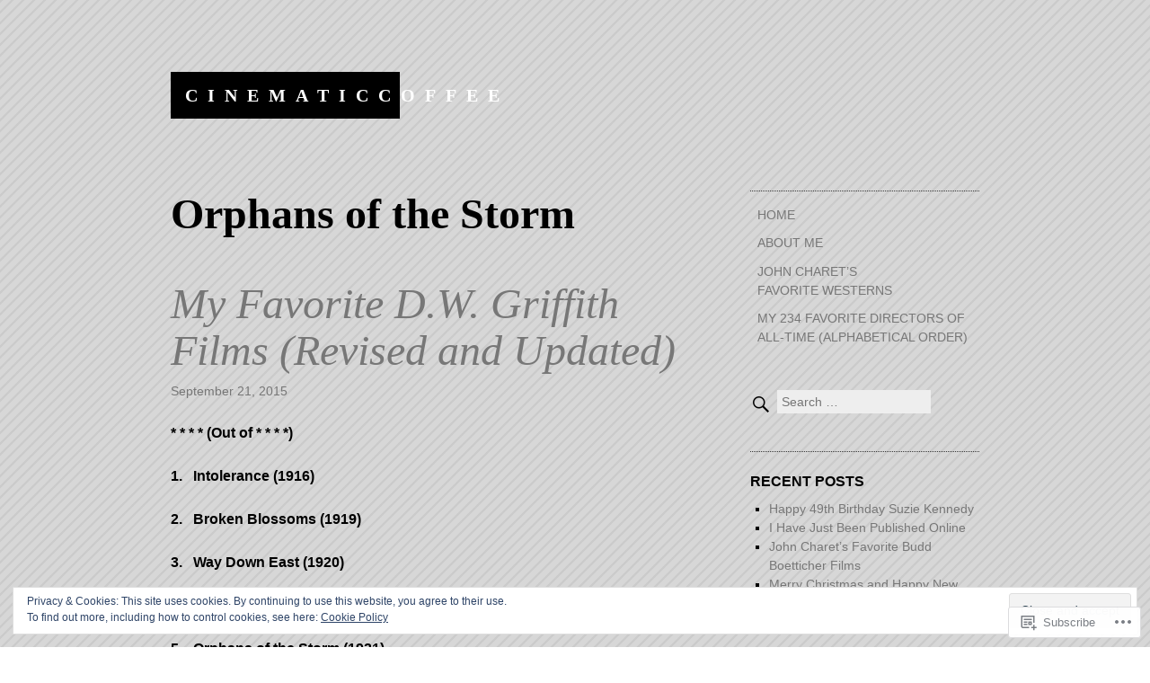

--- FILE ---
content_type: text/html; charset=UTF-8
request_url: https://cinematiccoffee.com/tag/orphans-of-the-storm/
body_size: 26329
content:
<!DOCTYPE html>
<html lang="en">
<head>
<meta charset="UTF-8">
<meta name="viewport" content="width=device-width, initial-scale=1">
<link rel="profile" href="http://gmpg.org/xfn/11">
<link rel="pingback" href="https://cinematiccoffee.com/xmlrpc.php">

<title>Orphans of the Storm &#8211; cinematiccoffee</title>
<meta name='robots' content='max-image-preview:large' />

<!-- Async WordPress.com Remote Login -->
<script id="wpcom_remote_login_js">
var wpcom_remote_login_extra_auth = '';
function wpcom_remote_login_remove_dom_node_id( element_id ) {
	var dom_node = document.getElementById( element_id );
	if ( dom_node ) { dom_node.parentNode.removeChild( dom_node ); }
}
function wpcom_remote_login_remove_dom_node_classes( class_name ) {
	var dom_nodes = document.querySelectorAll( '.' + class_name );
	for ( var i = 0; i < dom_nodes.length; i++ ) {
		dom_nodes[ i ].parentNode.removeChild( dom_nodes[ i ] );
	}
}
function wpcom_remote_login_final_cleanup() {
	wpcom_remote_login_remove_dom_node_classes( "wpcom_remote_login_msg" );
	wpcom_remote_login_remove_dom_node_id( "wpcom_remote_login_key" );
	wpcom_remote_login_remove_dom_node_id( "wpcom_remote_login_validate" );
	wpcom_remote_login_remove_dom_node_id( "wpcom_remote_login_js" );
	wpcom_remote_login_remove_dom_node_id( "wpcom_request_access_iframe" );
	wpcom_remote_login_remove_dom_node_id( "wpcom_request_access_styles" );
}

// Watch for messages back from the remote login
window.addEventListener( "message", function( e ) {
	if ( e.origin === "https://r-login.wordpress.com" ) {
		var data = {};
		try {
			data = JSON.parse( e.data );
		} catch( e ) {
			wpcom_remote_login_final_cleanup();
			return;
		}

		if ( data.msg === 'LOGIN' ) {
			// Clean up the login check iframe
			wpcom_remote_login_remove_dom_node_id( "wpcom_remote_login_key" );

			var id_regex = new RegExp( /^[0-9]+$/ );
			var token_regex = new RegExp( /^.*|.*|.*$/ );
			if (
				token_regex.test( data.token )
				&& id_regex.test( data.wpcomid )
			) {
				// We have everything we need to ask for a login
				var script = document.createElement( "script" );
				script.setAttribute( "id", "wpcom_remote_login_validate" );
				script.src = '/remote-login.php?wpcom_remote_login=validate'
					+ '&wpcomid=' + data.wpcomid
					+ '&token=' + encodeURIComponent( data.token )
					+ '&host=' + window.location.protocol
					+ '//' + window.location.hostname
					+ '&postid=4515'
					+ '&is_singular=';
				document.body.appendChild( script );
			}

			return;
		}

		// Safari ITP, not logged in, so redirect
		if ( data.msg === 'LOGIN-REDIRECT' ) {
			window.location = 'https://wordpress.com/log-in?redirect_to=' + window.location.href;
			return;
		}

		// Safari ITP, storage access failed, remove the request
		if ( data.msg === 'LOGIN-REMOVE' ) {
			var css_zap = 'html { -webkit-transition: margin-top 1s; transition: margin-top 1s; } /* 9001 */ html { margin-top: 0 !important; } * html body { margin-top: 0 !important; } @media screen and ( max-width: 782px ) { html { margin-top: 0 !important; } * html body { margin-top: 0 !important; } }';
			var style_zap = document.createElement( 'style' );
			style_zap.type = 'text/css';
			style_zap.appendChild( document.createTextNode( css_zap ) );
			document.body.appendChild( style_zap );

			var e = document.getElementById( 'wpcom_request_access_iframe' );
			e.parentNode.removeChild( e );

			document.cookie = 'wordpress_com_login_access=denied; path=/; max-age=31536000';

			return;
		}

		// Safari ITP
		if ( data.msg === 'REQUEST_ACCESS' ) {
			console.log( 'request access: safari' );

			// Check ITP iframe enable/disable knob
			if ( wpcom_remote_login_extra_auth !== 'safari_itp_iframe' ) {
				return;
			}

			// If we are in a "private window" there is no ITP.
			var private_window = false;
			try {
				var opendb = window.openDatabase( null, null, null, null );
			} catch( e ) {
				private_window = true;
			}

			if ( private_window ) {
				console.log( 'private window' );
				return;
			}

			var iframe = document.createElement( 'iframe' );
			iframe.id = 'wpcom_request_access_iframe';
			iframe.setAttribute( 'scrolling', 'no' );
			iframe.setAttribute( 'sandbox', 'allow-storage-access-by-user-activation allow-scripts allow-same-origin allow-top-navigation-by-user-activation' );
			iframe.src = 'https://r-login.wordpress.com/remote-login.php?wpcom_remote_login=request_access&origin=' + encodeURIComponent( data.origin ) + '&wpcomid=' + encodeURIComponent( data.wpcomid );

			var css = 'html { -webkit-transition: margin-top 1s; transition: margin-top 1s; } /* 9001 */ html { margin-top: 46px !important; } * html body { margin-top: 46px !important; } @media screen and ( max-width: 660px ) { html { margin-top: 71px !important; } * html body { margin-top: 71px !important; } #wpcom_request_access_iframe { display: block; height: 71px !important; } } #wpcom_request_access_iframe { border: 0px; height: 46px; position: fixed; top: 0; left: 0; width: 100%; min-width: 100%; z-index: 99999; background: #23282d; } ';

			var style = document.createElement( 'style' );
			style.type = 'text/css';
			style.id = 'wpcom_request_access_styles';
			style.appendChild( document.createTextNode( css ) );
			document.body.appendChild( style );

			document.body.appendChild( iframe );
		}

		if ( data.msg === 'DONE' ) {
			wpcom_remote_login_final_cleanup();
		}
	}
}, false );

// Inject the remote login iframe after the page has had a chance to load
// more critical resources
window.addEventListener( "DOMContentLoaded", function( e ) {
	var iframe = document.createElement( "iframe" );
	iframe.style.display = "none";
	iframe.setAttribute( "scrolling", "no" );
	iframe.setAttribute( "id", "wpcom_remote_login_key" );
	iframe.src = "https://r-login.wordpress.com/remote-login.php"
		+ "?wpcom_remote_login=key"
		+ "&origin=aHR0cHM6Ly9jaW5lbWF0aWNjb2ZmZWUuY29t"
		+ "&wpcomid=37065403"
		+ "&time=" + Math.floor( Date.now() / 1000 );
	document.body.appendChild( iframe );
}, false );
</script>
<link rel='dns-prefetch' href='//s0.wp.com' />
<link rel='dns-prefetch' href='//af.pubmine.com' />
<link rel="alternate" type="application/rss+xml" title="cinematiccoffee &raquo; Feed" href="https://cinematiccoffee.com/feed/" />
<link rel="alternate" type="application/rss+xml" title="cinematiccoffee &raquo; Comments Feed" href="https://cinematiccoffee.com/comments/feed/" />
<link rel="alternate" type="application/rss+xml" title="cinematiccoffee &raquo; Orphans of the Storm Tag Feed" href="https://cinematiccoffee.com/tag/orphans-of-the-storm/feed/" />
	<script type="text/javascript">
		/* <![CDATA[ */
		function addLoadEvent(func) {
			var oldonload = window.onload;
			if (typeof window.onload != 'function') {
				window.onload = func;
			} else {
				window.onload = function () {
					oldonload();
					func();
				}
			}
		}
		/* ]]> */
	</script>
	<link crossorigin='anonymous' rel='stylesheet' id='all-css-0-1' href='/_static/??-eJx1jUsOwjAQQy9EGPEpFQvEUVAIVkmbTKLOpBG3J0gsuoCdLdvPVLNxiRWsFIvJoQyehap/DFAhlJamycMEW0kRc7AKIdFXwNaJbGgF0CdiC3O5k7M5LZgl/amuvkZotm76epLCdPPsaABj9m0gv+WHeY2XXd8d9v35dOzGN3R8TLs=&cssminify=yes' type='text/css' media='all' />
<style id='wp-emoji-styles-inline-css'>

	img.wp-smiley, img.emoji {
		display: inline !important;
		border: none !important;
		box-shadow: none !important;
		height: 1em !important;
		width: 1em !important;
		margin: 0 0.07em !important;
		vertical-align: -0.1em !important;
		background: none !important;
		padding: 0 !important;
	}
/*# sourceURL=wp-emoji-styles-inline-css */
</style>
<link crossorigin='anonymous' rel='stylesheet' id='all-css-2-1' href='/wp-content/plugins/gutenberg-core/v22.4.2/build/styles/block-library/style.min.css?m=1769608164i&cssminify=yes' type='text/css' media='all' />
<style id='wp-block-library-inline-css'>
.has-text-align-justify {
	text-align:justify;
}
.has-text-align-justify{text-align:justify;}

/*# sourceURL=wp-block-library-inline-css */
</style><style id='global-styles-inline-css'>
:root{--wp--preset--aspect-ratio--square: 1;--wp--preset--aspect-ratio--4-3: 4/3;--wp--preset--aspect-ratio--3-4: 3/4;--wp--preset--aspect-ratio--3-2: 3/2;--wp--preset--aspect-ratio--2-3: 2/3;--wp--preset--aspect-ratio--16-9: 16/9;--wp--preset--aspect-ratio--9-16: 9/16;--wp--preset--color--black: #000000;--wp--preset--color--cyan-bluish-gray: #abb8c3;--wp--preset--color--white: #ffffff;--wp--preset--color--pale-pink: #f78da7;--wp--preset--color--vivid-red: #cf2e2e;--wp--preset--color--luminous-vivid-orange: #ff6900;--wp--preset--color--luminous-vivid-amber: #fcb900;--wp--preset--color--light-green-cyan: #7bdcb5;--wp--preset--color--vivid-green-cyan: #00d084;--wp--preset--color--pale-cyan-blue: #8ed1fc;--wp--preset--color--vivid-cyan-blue: #0693e3;--wp--preset--color--vivid-purple: #9b51e0;--wp--preset--gradient--vivid-cyan-blue-to-vivid-purple: linear-gradient(135deg,rgb(6,147,227) 0%,rgb(155,81,224) 100%);--wp--preset--gradient--light-green-cyan-to-vivid-green-cyan: linear-gradient(135deg,rgb(122,220,180) 0%,rgb(0,208,130) 100%);--wp--preset--gradient--luminous-vivid-amber-to-luminous-vivid-orange: linear-gradient(135deg,rgb(252,185,0) 0%,rgb(255,105,0) 100%);--wp--preset--gradient--luminous-vivid-orange-to-vivid-red: linear-gradient(135deg,rgb(255,105,0) 0%,rgb(207,46,46) 100%);--wp--preset--gradient--very-light-gray-to-cyan-bluish-gray: linear-gradient(135deg,rgb(238,238,238) 0%,rgb(169,184,195) 100%);--wp--preset--gradient--cool-to-warm-spectrum: linear-gradient(135deg,rgb(74,234,220) 0%,rgb(151,120,209) 20%,rgb(207,42,186) 40%,rgb(238,44,130) 60%,rgb(251,105,98) 80%,rgb(254,248,76) 100%);--wp--preset--gradient--blush-light-purple: linear-gradient(135deg,rgb(255,206,236) 0%,rgb(152,150,240) 100%);--wp--preset--gradient--blush-bordeaux: linear-gradient(135deg,rgb(254,205,165) 0%,rgb(254,45,45) 50%,rgb(107,0,62) 100%);--wp--preset--gradient--luminous-dusk: linear-gradient(135deg,rgb(255,203,112) 0%,rgb(199,81,192) 50%,rgb(65,88,208) 100%);--wp--preset--gradient--pale-ocean: linear-gradient(135deg,rgb(255,245,203) 0%,rgb(182,227,212) 50%,rgb(51,167,181) 100%);--wp--preset--gradient--electric-grass: linear-gradient(135deg,rgb(202,248,128) 0%,rgb(113,206,126) 100%);--wp--preset--gradient--midnight: linear-gradient(135deg,rgb(2,3,129) 0%,rgb(40,116,252) 100%);--wp--preset--font-size--small: 13px;--wp--preset--font-size--medium: 20px;--wp--preset--font-size--large: 36px;--wp--preset--font-size--x-large: 42px;--wp--preset--font-family--albert-sans: 'Albert Sans', sans-serif;--wp--preset--font-family--alegreya: Alegreya, serif;--wp--preset--font-family--arvo: Arvo, serif;--wp--preset--font-family--bodoni-moda: 'Bodoni Moda', serif;--wp--preset--font-family--bricolage-grotesque: 'Bricolage Grotesque', sans-serif;--wp--preset--font-family--cabin: Cabin, sans-serif;--wp--preset--font-family--chivo: Chivo, sans-serif;--wp--preset--font-family--commissioner: Commissioner, sans-serif;--wp--preset--font-family--cormorant: Cormorant, serif;--wp--preset--font-family--courier-prime: 'Courier Prime', monospace;--wp--preset--font-family--crimson-pro: 'Crimson Pro', serif;--wp--preset--font-family--dm-mono: 'DM Mono', monospace;--wp--preset--font-family--dm-sans: 'DM Sans', sans-serif;--wp--preset--font-family--dm-serif-display: 'DM Serif Display', serif;--wp--preset--font-family--domine: Domine, serif;--wp--preset--font-family--eb-garamond: 'EB Garamond', serif;--wp--preset--font-family--epilogue: Epilogue, sans-serif;--wp--preset--font-family--fahkwang: Fahkwang, sans-serif;--wp--preset--font-family--figtree: Figtree, sans-serif;--wp--preset--font-family--fira-sans: 'Fira Sans', sans-serif;--wp--preset--font-family--fjalla-one: 'Fjalla One', sans-serif;--wp--preset--font-family--fraunces: Fraunces, serif;--wp--preset--font-family--gabarito: Gabarito, system-ui;--wp--preset--font-family--ibm-plex-mono: 'IBM Plex Mono', monospace;--wp--preset--font-family--ibm-plex-sans: 'IBM Plex Sans', sans-serif;--wp--preset--font-family--ibarra-real-nova: 'Ibarra Real Nova', serif;--wp--preset--font-family--instrument-serif: 'Instrument Serif', serif;--wp--preset--font-family--inter: Inter, sans-serif;--wp--preset--font-family--josefin-sans: 'Josefin Sans', sans-serif;--wp--preset--font-family--jost: Jost, sans-serif;--wp--preset--font-family--libre-baskerville: 'Libre Baskerville', serif;--wp--preset--font-family--libre-franklin: 'Libre Franklin', sans-serif;--wp--preset--font-family--literata: Literata, serif;--wp--preset--font-family--lora: Lora, serif;--wp--preset--font-family--merriweather: Merriweather, serif;--wp--preset--font-family--montserrat: Montserrat, sans-serif;--wp--preset--font-family--newsreader: Newsreader, serif;--wp--preset--font-family--noto-sans-mono: 'Noto Sans Mono', sans-serif;--wp--preset--font-family--nunito: Nunito, sans-serif;--wp--preset--font-family--open-sans: 'Open Sans', sans-serif;--wp--preset--font-family--overpass: Overpass, sans-serif;--wp--preset--font-family--pt-serif: 'PT Serif', serif;--wp--preset--font-family--petrona: Petrona, serif;--wp--preset--font-family--piazzolla: Piazzolla, serif;--wp--preset--font-family--playfair-display: 'Playfair Display', serif;--wp--preset--font-family--plus-jakarta-sans: 'Plus Jakarta Sans', sans-serif;--wp--preset--font-family--poppins: Poppins, sans-serif;--wp--preset--font-family--raleway: Raleway, sans-serif;--wp--preset--font-family--roboto: Roboto, sans-serif;--wp--preset--font-family--roboto-slab: 'Roboto Slab', serif;--wp--preset--font-family--rubik: Rubik, sans-serif;--wp--preset--font-family--rufina: Rufina, serif;--wp--preset--font-family--sora: Sora, sans-serif;--wp--preset--font-family--source-sans-3: 'Source Sans 3', sans-serif;--wp--preset--font-family--source-serif-4: 'Source Serif 4', serif;--wp--preset--font-family--space-mono: 'Space Mono', monospace;--wp--preset--font-family--syne: Syne, sans-serif;--wp--preset--font-family--texturina: Texturina, serif;--wp--preset--font-family--urbanist: Urbanist, sans-serif;--wp--preset--font-family--work-sans: 'Work Sans', sans-serif;--wp--preset--spacing--20: 0.44rem;--wp--preset--spacing--30: 0.67rem;--wp--preset--spacing--40: 1rem;--wp--preset--spacing--50: 1.5rem;--wp--preset--spacing--60: 2.25rem;--wp--preset--spacing--70: 3.38rem;--wp--preset--spacing--80: 5.06rem;--wp--preset--shadow--natural: 6px 6px 9px rgba(0, 0, 0, 0.2);--wp--preset--shadow--deep: 12px 12px 50px rgba(0, 0, 0, 0.4);--wp--preset--shadow--sharp: 6px 6px 0px rgba(0, 0, 0, 0.2);--wp--preset--shadow--outlined: 6px 6px 0px -3px rgb(255, 255, 255), 6px 6px rgb(0, 0, 0);--wp--preset--shadow--crisp: 6px 6px 0px rgb(0, 0, 0);}:where(body) { margin: 0; }:where(.is-layout-flex){gap: 0.5em;}:where(.is-layout-grid){gap: 0.5em;}body .is-layout-flex{display: flex;}.is-layout-flex{flex-wrap: wrap;align-items: center;}.is-layout-flex > :is(*, div){margin: 0;}body .is-layout-grid{display: grid;}.is-layout-grid > :is(*, div){margin: 0;}body{padding-top: 0px;padding-right: 0px;padding-bottom: 0px;padding-left: 0px;}:root :where(.wp-element-button, .wp-block-button__link){background-color: #32373c;border-width: 0;color: #fff;font-family: inherit;font-size: inherit;font-style: inherit;font-weight: inherit;letter-spacing: inherit;line-height: inherit;padding-top: calc(0.667em + 2px);padding-right: calc(1.333em + 2px);padding-bottom: calc(0.667em + 2px);padding-left: calc(1.333em + 2px);text-decoration: none;text-transform: inherit;}.has-black-color{color: var(--wp--preset--color--black) !important;}.has-cyan-bluish-gray-color{color: var(--wp--preset--color--cyan-bluish-gray) !important;}.has-white-color{color: var(--wp--preset--color--white) !important;}.has-pale-pink-color{color: var(--wp--preset--color--pale-pink) !important;}.has-vivid-red-color{color: var(--wp--preset--color--vivid-red) !important;}.has-luminous-vivid-orange-color{color: var(--wp--preset--color--luminous-vivid-orange) !important;}.has-luminous-vivid-amber-color{color: var(--wp--preset--color--luminous-vivid-amber) !important;}.has-light-green-cyan-color{color: var(--wp--preset--color--light-green-cyan) !important;}.has-vivid-green-cyan-color{color: var(--wp--preset--color--vivid-green-cyan) !important;}.has-pale-cyan-blue-color{color: var(--wp--preset--color--pale-cyan-blue) !important;}.has-vivid-cyan-blue-color{color: var(--wp--preset--color--vivid-cyan-blue) !important;}.has-vivid-purple-color{color: var(--wp--preset--color--vivid-purple) !important;}.has-black-background-color{background-color: var(--wp--preset--color--black) !important;}.has-cyan-bluish-gray-background-color{background-color: var(--wp--preset--color--cyan-bluish-gray) !important;}.has-white-background-color{background-color: var(--wp--preset--color--white) !important;}.has-pale-pink-background-color{background-color: var(--wp--preset--color--pale-pink) !important;}.has-vivid-red-background-color{background-color: var(--wp--preset--color--vivid-red) !important;}.has-luminous-vivid-orange-background-color{background-color: var(--wp--preset--color--luminous-vivid-orange) !important;}.has-luminous-vivid-amber-background-color{background-color: var(--wp--preset--color--luminous-vivid-amber) !important;}.has-light-green-cyan-background-color{background-color: var(--wp--preset--color--light-green-cyan) !important;}.has-vivid-green-cyan-background-color{background-color: var(--wp--preset--color--vivid-green-cyan) !important;}.has-pale-cyan-blue-background-color{background-color: var(--wp--preset--color--pale-cyan-blue) !important;}.has-vivid-cyan-blue-background-color{background-color: var(--wp--preset--color--vivid-cyan-blue) !important;}.has-vivid-purple-background-color{background-color: var(--wp--preset--color--vivid-purple) !important;}.has-black-border-color{border-color: var(--wp--preset--color--black) !important;}.has-cyan-bluish-gray-border-color{border-color: var(--wp--preset--color--cyan-bluish-gray) !important;}.has-white-border-color{border-color: var(--wp--preset--color--white) !important;}.has-pale-pink-border-color{border-color: var(--wp--preset--color--pale-pink) !important;}.has-vivid-red-border-color{border-color: var(--wp--preset--color--vivid-red) !important;}.has-luminous-vivid-orange-border-color{border-color: var(--wp--preset--color--luminous-vivid-orange) !important;}.has-luminous-vivid-amber-border-color{border-color: var(--wp--preset--color--luminous-vivid-amber) !important;}.has-light-green-cyan-border-color{border-color: var(--wp--preset--color--light-green-cyan) !important;}.has-vivid-green-cyan-border-color{border-color: var(--wp--preset--color--vivid-green-cyan) !important;}.has-pale-cyan-blue-border-color{border-color: var(--wp--preset--color--pale-cyan-blue) !important;}.has-vivid-cyan-blue-border-color{border-color: var(--wp--preset--color--vivid-cyan-blue) !important;}.has-vivid-purple-border-color{border-color: var(--wp--preset--color--vivid-purple) !important;}.has-vivid-cyan-blue-to-vivid-purple-gradient-background{background: var(--wp--preset--gradient--vivid-cyan-blue-to-vivid-purple) !important;}.has-light-green-cyan-to-vivid-green-cyan-gradient-background{background: var(--wp--preset--gradient--light-green-cyan-to-vivid-green-cyan) !important;}.has-luminous-vivid-amber-to-luminous-vivid-orange-gradient-background{background: var(--wp--preset--gradient--luminous-vivid-amber-to-luminous-vivid-orange) !important;}.has-luminous-vivid-orange-to-vivid-red-gradient-background{background: var(--wp--preset--gradient--luminous-vivid-orange-to-vivid-red) !important;}.has-very-light-gray-to-cyan-bluish-gray-gradient-background{background: var(--wp--preset--gradient--very-light-gray-to-cyan-bluish-gray) !important;}.has-cool-to-warm-spectrum-gradient-background{background: var(--wp--preset--gradient--cool-to-warm-spectrum) !important;}.has-blush-light-purple-gradient-background{background: var(--wp--preset--gradient--blush-light-purple) !important;}.has-blush-bordeaux-gradient-background{background: var(--wp--preset--gradient--blush-bordeaux) !important;}.has-luminous-dusk-gradient-background{background: var(--wp--preset--gradient--luminous-dusk) !important;}.has-pale-ocean-gradient-background{background: var(--wp--preset--gradient--pale-ocean) !important;}.has-electric-grass-gradient-background{background: var(--wp--preset--gradient--electric-grass) !important;}.has-midnight-gradient-background{background: var(--wp--preset--gradient--midnight) !important;}.has-small-font-size{font-size: var(--wp--preset--font-size--small) !important;}.has-medium-font-size{font-size: var(--wp--preset--font-size--medium) !important;}.has-large-font-size{font-size: var(--wp--preset--font-size--large) !important;}.has-x-large-font-size{font-size: var(--wp--preset--font-size--x-large) !important;}.has-albert-sans-font-family{font-family: var(--wp--preset--font-family--albert-sans) !important;}.has-alegreya-font-family{font-family: var(--wp--preset--font-family--alegreya) !important;}.has-arvo-font-family{font-family: var(--wp--preset--font-family--arvo) !important;}.has-bodoni-moda-font-family{font-family: var(--wp--preset--font-family--bodoni-moda) !important;}.has-bricolage-grotesque-font-family{font-family: var(--wp--preset--font-family--bricolage-grotesque) !important;}.has-cabin-font-family{font-family: var(--wp--preset--font-family--cabin) !important;}.has-chivo-font-family{font-family: var(--wp--preset--font-family--chivo) !important;}.has-commissioner-font-family{font-family: var(--wp--preset--font-family--commissioner) !important;}.has-cormorant-font-family{font-family: var(--wp--preset--font-family--cormorant) !important;}.has-courier-prime-font-family{font-family: var(--wp--preset--font-family--courier-prime) !important;}.has-crimson-pro-font-family{font-family: var(--wp--preset--font-family--crimson-pro) !important;}.has-dm-mono-font-family{font-family: var(--wp--preset--font-family--dm-mono) !important;}.has-dm-sans-font-family{font-family: var(--wp--preset--font-family--dm-sans) !important;}.has-dm-serif-display-font-family{font-family: var(--wp--preset--font-family--dm-serif-display) !important;}.has-domine-font-family{font-family: var(--wp--preset--font-family--domine) !important;}.has-eb-garamond-font-family{font-family: var(--wp--preset--font-family--eb-garamond) !important;}.has-epilogue-font-family{font-family: var(--wp--preset--font-family--epilogue) !important;}.has-fahkwang-font-family{font-family: var(--wp--preset--font-family--fahkwang) !important;}.has-figtree-font-family{font-family: var(--wp--preset--font-family--figtree) !important;}.has-fira-sans-font-family{font-family: var(--wp--preset--font-family--fira-sans) !important;}.has-fjalla-one-font-family{font-family: var(--wp--preset--font-family--fjalla-one) !important;}.has-fraunces-font-family{font-family: var(--wp--preset--font-family--fraunces) !important;}.has-gabarito-font-family{font-family: var(--wp--preset--font-family--gabarito) !important;}.has-ibm-plex-mono-font-family{font-family: var(--wp--preset--font-family--ibm-plex-mono) !important;}.has-ibm-plex-sans-font-family{font-family: var(--wp--preset--font-family--ibm-plex-sans) !important;}.has-ibarra-real-nova-font-family{font-family: var(--wp--preset--font-family--ibarra-real-nova) !important;}.has-instrument-serif-font-family{font-family: var(--wp--preset--font-family--instrument-serif) !important;}.has-inter-font-family{font-family: var(--wp--preset--font-family--inter) !important;}.has-josefin-sans-font-family{font-family: var(--wp--preset--font-family--josefin-sans) !important;}.has-jost-font-family{font-family: var(--wp--preset--font-family--jost) !important;}.has-libre-baskerville-font-family{font-family: var(--wp--preset--font-family--libre-baskerville) !important;}.has-libre-franklin-font-family{font-family: var(--wp--preset--font-family--libre-franklin) !important;}.has-literata-font-family{font-family: var(--wp--preset--font-family--literata) !important;}.has-lora-font-family{font-family: var(--wp--preset--font-family--lora) !important;}.has-merriweather-font-family{font-family: var(--wp--preset--font-family--merriweather) !important;}.has-montserrat-font-family{font-family: var(--wp--preset--font-family--montserrat) !important;}.has-newsreader-font-family{font-family: var(--wp--preset--font-family--newsreader) !important;}.has-noto-sans-mono-font-family{font-family: var(--wp--preset--font-family--noto-sans-mono) !important;}.has-nunito-font-family{font-family: var(--wp--preset--font-family--nunito) !important;}.has-open-sans-font-family{font-family: var(--wp--preset--font-family--open-sans) !important;}.has-overpass-font-family{font-family: var(--wp--preset--font-family--overpass) !important;}.has-pt-serif-font-family{font-family: var(--wp--preset--font-family--pt-serif) !important;}.has-petrona-font-family{font-family: var(--wp--preset--font-family--petrona) !important;}.has-piazzolla-font-family{font-family: var(--wp--preset--font-family--piazzolla) !important;}.has-playfair-display-font-family{font-family: var(--wp--preset--font-family--playfair-display) !important;}.has-plus-jakarta-sans-font-family{font-family: var(--wp--preset--font-family--plus-jakarta-sans) !important;}.has-poppins-font-family{font-family: var(--wp--preset--font-family--poppins) !important;}.has-raleway-font-family{font-family: var(--wp--preset--font-family--raleway) !important;}.has-roboto-font-family{font-family: var(--wp--preset--font-family--roboto) !important;}.has-roboto-slab-font-family{font-family: var(--wp--preset--font-family--roboto-slab) !important;}.has-rubik-font-family{font-family: var(--wp--preset--font-family--rubik) !important;}.has-rufina-font-family{font-family: var(--wp--preset--font-family--rufina) !important;}.has-sora-font-family{font-family: var(--wp--preset--font-family--sora) !important;}.has-source-sans-3-font-family{font-family: var(--wp--preset--font-family--source-sans-3) !important;}.has-source-serif-4-font-family{font-family: var(--wp--preset--font-family--source-serif-4) !important;}.has-space-mono-font-family{font-family: var(--wp--preset--font-family--space-mono) !important;}.has-syne-font-family{font-family: var(--wp--preset--font-family--syne) !important;}.has-texturina-font-family{font-family: var(--wp--preset--font-family--texturina) !important;}.has-urbanist-font-family{font-family: var(--wp--preset--font-family--urbanist) !important;}.has-work-sans-font-family{font-family: var(--wp--preset--font-family--work-sans) !important;}
/*# sourceURL=global-styles-inline-css */
</style>

<style id='classic-theme-styles-inline-css'>
.wp-block-button__link{background-color:#32373c;border-radius:9999px;box-shadow:none;color:#fff;font-size:1.125em;padding:calc(.667em + 2px) calc(1.333em + 2px);text-decoration:none}.wp-block-file__button{background:#32373c;color:#fff}.wp-block-accordion-heading{margin:0}.wp-block-accordion-heading__toggle{background-color:inherit!important;color:inherit!important}.wp-block-accordion-heading__toggle:not(:focus-visible){outline:none}.wp-block-accordion-heading__toggle:focus,.wp-block-accordion-heading__toggle:hover{background-color:inherit!important;border:none;box-shadow:none;color:inherit;padding:var(--wp--preset--spacing--20,1em) 0;text-decoration:none}.wp-block-accordion-heading__toggle:focus-visible{outline:auto;outline-offset:0}
/*# sourceURL=/wp-content/plugins/gutenberg-core/v22.4.2/build/styles/block-library/classic.min.css */
</style>
<link crossorigin='anonymous' rel='stylesheet' id='all-css-4-1' href='/_static/??-eJx9kNsOgjAMhl/I0oBG8cL4LNuoON0p64D49hZMPMSEm6Zt/u/vAacEJoZCoWByQ28Do4naRXNnbKq6rWpg65MjyDRWO+wsl7cCuDwcVYZ5g19GfoCPVybp+6TKrPDUWUWOvMjWsCkJA1qnTMwg0dvBQ7kKyH/cq41p0GhUiiNljmiDwWU7WLzWhmWSa3pJexTVV7kG9RRBfqCKjeGngItTNs/o2Z/qfVu326Y5Hm5PsVSGWA==&cssminify=yes' type='text/css' media='all' />
<link crossorigin='anonymous' rel='stylesheet' id='print-css-5-1' href='/wp-content/mu-plugins/global-print/global-print.css?m=1465851035i&cssminify=yes' type='text/css' media='print' />
<style id='jetpack-global-styles-frontend-style-inline-css'>
:root { --font-headings: unset; --font-base: unset; --font-headings-default: -apple-system,BlinkMacSystemFont,"Segoe UI",Roboto,Oxygen-Sans,Ubuntu,Cantarell,"Helvetica Neue",sans-serif; --font-base-default: -apple-system,BlinkMacSystemFont,"Segoe UI",Roboto,Oxygen-Sans,Ubuntu,Cantarell,"Helvetica Neue",sans-serif;}
/*# sourceURL=jetpack-global-styles-frontend-style-inline-css */
</style>
<link crossorigin='anonymous' rel='stylesheet' id='all-css-8-1' href='/wp-content/themes/h4/global.css?m=1420737423i&cssminify=yes' type='text/css' media='all' />
<script type="text/javascript" id="wpcom-actionbar-placeholder-js-extra">
/* <![CDATA[ */
var actionbardata = {"siteID":"37065403","postID":"0","siteURL":"https://cinematiccoffee.com","xhrURL":"https://cinematiccoffee.com/wp-admin/admin-ajax.php","nonce":"dacdd0c4a2","isLoggedIn":"","statusMessage":"","subsEmailDefault":"instantly","proxyScriptUrl":"https://s0.wp.com/wp-content/js/wpcom-proxy-request.js?m=1513050504i&amp;ver=20211021","i18n":{"followedText":"New posts from this site will now appear in your \u003Ca href=\"https://wordpress.com/reader\"\u003EReader\u003C/a\u003E","foldBar":"Collapse this bar","unfoldBar":"Expand this bar","shortLinkCopied":"Shortlink copied to clipboard."}};
//# sourceURL=wpcom-actionbar-placeholder-js-extra
/* ]]> */
</script>
<script type="text/javascript" id="jetpack-mu-wpcom-settings-js-before">
/* <![CDATA[ */
var JETPACK_MU_WPCOM_SETTINGS = {"assetsUrl":"https://s0.wp.com/wp-content/mu-plugins/jetpack-mu-wpcom-plugin/sun/jetpack_vendor/automattic/jetpack-mu-wpcom/src/build/"};
//# sourceURL=jetpack-mu-wpcom-settings-js-before
/* ]]> */
</script>
<script crossorigin='anonymous' type='text/javascript'  src='/_static/??/wp-content/js/rlt-proxy.js,/wp-content/blog-plugins/wordads-classes/js/cmp/v2/cmp-non-gdpr.js?m=1720530689j'></script>
<script type="text/javascript" id="rlt-proxy-js-after">
/* <![CDATA[ */
	rltInitialize( {"token":null,"iframeOrigins":["https:\/\/widgets.wp.com"]} );
//# sourceURL=rlt-proxy-js-after
/* ]]> */
</script>
<link rel="EditURI" type="application/rsd+xml" title="RSD" href="https://cinematiccoffee.wordpress.com/xmlrpc.php?rsd" />
<meta name="generator" content="WordPress.com" />

<!-- Jetpack Open Graph Tags -->
<meta property="og:type" content="website" />
<meta property="og:title" content="Orphans of the Storm &#8211; cinematiccoffee" />
<meta property="og:url" content="https://cinematiccoffee.com/tag/orphans-of-the-storm/" />
<meta property="og:site_name" content="cinematiccoffee" />
<meta property="og:image" content="https://s0.wp.com/i/blank.jpg?m=1383295312i" />
<meta property="og:image:width" content="200" />
<meta property="og:image:height" content="200" />
<meta property="og:image:alt" content="" />
<meta property="og:locale" content="en_US" />

<!-- End Jetpack Open Graph Tags -->
<link rel="shortcut icon" type="image/x-icon" href="https://s0.wp.com/i/favicon.ico?m=1713425267i" sizes="16x16 24x24 32x32 48x48" />
<link rel="icon" type="image/x-icon" href="https://s0.wp.com/i/favicon.ico?m=1713425267i" sizes="16x16 24x24 32x32 48x48" />
<link rel="apple-touch-icon" href="https://s0.wp.com/i/webclip.png?m=1713868326i" />
<link rel='openid.server' href='https://cinematiccoffee.com/?openidserver=1' />
<link rel='openid.delegate' href='https://cinematiccoffee.com/' />
<link rel="search" type="application/opensearchdescription+xml" href="https://cinematiccoffee.com/osd.xml" title="cinematiccoffee" />
<link rel="search" type="application/opensearchdescription+xml" href="https://s1.wp.com/opensearch.xml" title="WordPress.com" />
		<style type="text/css">
			.recentcomments a {
				display: inline !important;
				padding: 0 !important;
				margin: 0 !important;
			}

			table.recentcommentsavatartop img.avatar, table.recentcommentsavatarend img.avatar {
				border: 0px;
				margin: 0;
			}

			table.recentcommentsavatartop a, table.recentcommentsavatarend a {
				border: 0px !important;
				background-color: transparent !important;
			}

			td.recentcommentsavatarend, td.recentcommentsavatartop {
				padding: 0px 0px 1px 0px;
				margin: 0px;
			}

			td.recentcommentstextend {
				border: none !important;
				padding: 0px 0px 2px 10px;
			}

			.rtl td.recentcommentstextend {
				padding: 0px 10px 2px 0px;
			}

			td.recentcommentstexttop {
				border: none;
				padding: 0px 0px 0px 10px;
			}

			.rtl td.recentcommentstexttop {
				padding: 0px 10px 0px 0px;
			}
		</style>
		<meta name="description" content="Posts about Orphans of the Storm written by John Charet" />
<style type="text/css" id="custom-background-css">
body.custom-background { background-image: url("https://s0.wp.com/wp-content/themes/pub/capoverso/img/capoverso-default-background2x.png?m=1416984253i"); background-position: left top; background-size: auto; background-repeat: repeat; background-attachment: scroll; }
</style>
	<script type="text/javascript">
/* <![CDATA[ */
var wa_client = {}; wa_client.cmd = []; wa_client.config = { 'blog_id': 37065403, 'blog_language': 'en', 'is_wordads': false, 'hosting_type': 0, 'afp_account_id': null, 'afp_host_id': 5038568878849053, 'theme': 'pub/capoverso', '_': { 'title': 'Advertisement', 'privacy_settings': 'Privacy Settings' }, 'formats': [ 'belowpost', 'bottom_sticky', 'sidebar_sticky_right', 'sidebar', 'gutenberg_rectangle', 'gutenberg_leaderboard', 'gutenberg_mobile_leaderboard', 'gutenberg_skyscraper' ] };
/* ]]> */
</script>
		<script type="text/javascript">

			window.doNotSellCallback = function() {

				var linkElements = [
					'a[href="https://wordpress.com/?ref=footer_blog"]',
					'a[href="https://wordpress.com/?ref=footer_website"]',
					'a[href="https://wordpress.com/?ref=vertical_footer"]',
					'a[href^="https://wordpress.com/?ref=footer_segment_"]',
				].join(',');

				var dnsLink = document.createElement( 'a' );
				dnsLink.href = 'https://wordpress.com/advertising-program-optout/';
				dnsLink.classList.add( 'do-not-sell-link' );
				dnsLink.rel = 'nofollow';
				dnsLink.style.marginLeft = '0.5em';
				dnsLink.textContent = 'Do Not Sell or Share My Personal Information';

				var creditLinks = document.querySelectorAll( linkElements );

				if ( 0 === creditLinks.length ) {
					return false;
				}

				Array.prototype.forEach.call( creditLinks, function( el ) {
					el.insertAdjacentElement( 'afterend', dnsLink );
				});

				return true;
			};

		</script>
		<script type="text/javascript">
	window.google_analytics_uacct = "UA-52447-2";
</script>

<script type="text/javascript">
	var _gaq = _gaq || [];
	_gaq.push(['_setAccount', 'UA-52447-2']);
	_gaq.push(['_gat._anonymizeIp']);
	_gaq.push(['_setDomainName', 'none']);
	_gaq.push(['_setAllowLinker', true]);
	_gaq.push(['_initData']);
	_gaq.push(['_trackPageview']);

	(function() {
		var ga = document.createElement('script'); ga.type = 'text/javascript'; ga.async = true;
		ga.src = ('https:' == document.location.protocol ? 'https://ssl' : 'http://www') + '.google-analytics.com/ga.js';
		(document.getElementsByTagName('head')[0] || document.getElementsByTagName('body')[0]).appendChild(ga);
	})();
</script>
</head>

<body class="archive tag tag-orphans-of-the-storm tag-12199883 custom-background wp-theme-pubcapoverso customizer-styles-applied default-custom-background jetpack-reblog-enabled">
<div id="page" class="hfeed site">
	<a class="skip-link screen-reader-text" href="#content">Skip to content</a>
	<a class="skip-link screen-reader-text" href="#site-navigation">Skip to navigation</a>
	<header id="masthead" class="site-header" role="banner">
		<div class="site-branding">
						<h1 class="site-title"><a href="https://cinematiccoffee.com/" rel="home">cinematiccoffee</a></h1>
			<h2 class="site-description">Fine Conversations About Cinema</h2>
		</div>
	</header><!-- #masthead -->

	<div id="content" class="site-content">

	<section id="primary" class="content-area">
		<main id="main" class="site-main" role="main">

		
			<header class="page-header">
				<h1 class="page-title">
					Orphans of the Storm				</h1>
							</header><!-- .page-header -->

						
				
<article id="post-4515" class="post-4515 post type-post status-publish format-standard hentry category-american-cinema category-american-filmmakers category-cinema category-comedy category-crime category-drama category-greatest category-history category-lists category-pre-1920s-cinema category-romance category-short-cinema category-silent-cinema tag-a-romance-of-happy-valley tag-a-trap-for-santa-claus tag-america-1924 tag-an-arcadian-mind tag-at-the-altar tag-balked-at-the-altar tag-betrayed-by-a-handprint tag-broken-blossoms tag-deaths-marathon tag-enoch-arden-parts-i-and-ii tag-father-gets-in-the-game tag-friends-1912 tag-getting-even tag-her-first-biscuits tag-his-trust tag-his-trust-fulfilled tag-home-sweet-home tag-in-the-border-states tag-intolerance tag-isnt-life-wonderful tag-judith-of-bethulia tag-lucky-jim tag-money-mad tag-one-exciting-night tag-one-is-business-the-other-crime tag-orphans-of-the-storm tag-pippa-passes-or-the-song-of-conscience tag-ramona tag-resurrection tag-romance-of-a-jewess tag-sally-of-the-sawdust tag-swords-and-hearts tag-the-adventures-of-dollie tag-the-avenging-conscience tag-the-battle tag-the-birth-of-a-nation-1915 tag-the-black-viper tag-the-burglars-dilemma tag-the-cord-of-life tag-the-country-doctor tag-the-cricket-on-the-hearth tag-the-curtain-pole tag-the-fugitive-1910 tag-the-girl-who-stayed-at-home tag-the-girls-and-daddy tag-the-golden-louis tag-the-greatest-question tag-the-hessian-renegades tag-the-house-with-closed-shutters tag-the-idol-dancer tag-the-joneses-have-amateur-theatricals tag-the-last-drop-of-water tag-the-lesser-evil tag-the-lonedale-operator tag-the-lonely-villa tag-the-love-flower tag-the-lure-of-the-gown tag-the-misers-heart tag-the-mothering-heart tag-the-musketeers-of-pig-alley tag-the-narrow-road tag-the-new-york-hat tag-the-painted-lady tag-the-politicians-love-story tag-the-renunciation tag-the-rocky-road tag-the-sealed-room tag-the-song-of-the-shirt tag-the-sorrows-of-satan tag-the-sunbeam tag-the-transformation-of-mike tag-the-unchanging-sea tag-the-voice-of-the-violin tag-the-white-rose tag-those-awful-hats tag-true-heart-susie tag-way-down-east tag-what-the-daisy-said">
	<header class="entry-header">
		<h1 class="entry-title"><a href="https://cinematiccoffee.com/2015/09/21/my-favorite-d-w-griffith-films-revised-and-updated/" rel="bookmark">My Favorite D.W. Griffith Films (Revised and&nbsp;Updated)</a></h1>
				<div class="entry-meta">
			<span class="byline"> by <span class="author vcard"><a class="url fn n" href="https://cinematiccoffee.com/author/cinematiccoffee/">John Charet</a></span></span><span class="posted-on"><a href="https://cinematiccoffee.com/2015/09/21/my-favorite-d-w-griffith-films-revised-and-updated/" rel="bookmark"><time class="entry-date published" datetime="2015-09-21T20:49:37-05:00">September 21, 2015</time><time class="updated" datetime="2017-05-21T22:59:07-05:00">May 21, 2017</time></a></span>		</div><!-- .entry-meta -->
			</header><!-- .entry-header -->

	<div class="entry-content">
		<p><strong>* * * * (Out of * * * *)</strong></p>
<p><strong>1.   Intolerance (1916)</strong></p>
<p><strong>2.   Broken Blossoms (1919)</strong></p>
<p><strong>3.   Way Down East (1920)</strong></p>
<p><strong>4.   True Heart Susie (1919)</strong></p>
<p><strong>5.   Orphans of the Storm (1921)</strong></p>
<p><strong>6.   The Birth of a Nation (1915)</strong></p>
<p><strong>7.   Isn&#8217;t Life Wonderful (1924)</strong></p>
<p><strong>8.   The Greatest Question (1919)</strong></p>
<p><strong>9.   A Romance of Happy Valley (1919)</strong></p>
<p><strong>10. The White Rose (1923)</strong></p>
<p><strong>11. Home, Sweet Home (1914)</strong></p>
<p><strong>12. The Girl Who Stayed at Home (1919)</strong></p>
<p><strong>13. The Love Flower (1920)</strong></p>
<p><strong>14. The Idol Dancer (1920)</strong></p>
<p><strong>15. Judith of Bethulia (1914)</strong></p>
<p><strong>16. The Avenging Conscience (1914)</strong></p>
<p><strong>* * * 1/2 (Out of * * * *)</strong></p>
<p><strong>1.   America (1924)</strong></p>
<p><strong>2.   The Sorrows of Satan (1926)</strong></p>
<p><strong>3.   One Exciting Night (1922)</strong></p>
<p><strong>4.   Sally of the Sawdust (1925)</strong></p>
<p><strong>* * * * (Out of * * * *) (Short Cinema)</strong></p>
<p><strong>1.   The Adventures of Dollie (1908)</strong></p>
<p><strong>2.   Balked at the Altar (1908)</strong></p>
<p><strong>3.   Betrayed by a Handprint (1908)</strong></p>
<p><strong>4.   The Black Viper (1908)</strong></p>
<p><strong>5.   A Calamitous Elopement (1908)</strong></p>
<p><strong>6.   Father Gets in the Game (1908)</strong></p>
<p><strong>7.   Money Mad (1908)</strong></p>
<p><strong>8.   Romance of a Jewess (1908)</strong></p>
<p><strong>9.   The Song of the Shirt (1908)</strong></p>
<p><strong>10. At the Altar (1909)</strong></p>
<p><strong>11. The Cord of Life (1909)</strong></p>
<p><strong>12. A Corner in Wheat (1909)</strong></p>
<p><strong>13. The Country Doctor (1909)</strong></p>
<p><strong>14. The Cricket on the Hearth (1909)</strong></p>
<p><strong>15. The Curtain Pole (1909)</strong></p>
<p><strong>16. A Drunkard&#8217;s Reformation (1909)</strong></p>
<p><strong>17. Getting Even (1909)</strong></p>
<p><strong>18. The Girls and Daddy (1909)</strong></p>
<p><strong>19. The Golden Louis (1909)</strong></p>
<p><strong>20. Her First Biscuits (1909)</strong></p>
<p><strong>21. The Hessian Renegades (1909)</strong></p>
<p><strong>22. The Joneses Have Amateur Theatricals (1909)</strong></p>
<p><strong>23. The Lonely Villa (1909)</strong></p>
<p><strong>24. Lucky Jim (1909)</strong></p>
<p><strong>25. The Lure of the Gown (1909)</strong></p>
<p><strong>26. Pippa Passes or the Song of Conscience (1909)</strong></p>
<p><strong>27. The Politician&#8217;s Love Story (1909)</strong></p>
<p><strong>28. The Renunciation (1909)</strong></p>
<p><strong>29. Resurrection (1909)</strong></p>
<p><strong>30. The Sealed Room (1909)</strong></p>
<p><strong>31. Those Awful Hats (1909)</strong></p>
<p><strong>32. A Trap for Santa Claus (1909)</strong></p>
<p><strong>33. The Voice of the Violin (1909)</strong></p>
<p><strong>34. An Arcadian Maid (1910)</strong></p>
<p><strong>35. The Fugitive (1910)</strong></p>
<p><strong>36. The House with Closed Shutters (1910)</strong></p>
<p><strong>37. In the Border States (1910)</strong></p>
<p><strong>38. Ramona (1910)</strong></p>
<p><strong>39. The Rocky Road (1910)</strong></p>
<p><strong>40. The Unchanging Sea (1910)</strong></p>
<p><strong>41. What the Daisy Said (1910)</strong></p>
<p><strong>42. The Battle (1911)</strong></p>
<p><strong>43. Enoch Arden Parts I and II (1911)</strong></p>
<p><strong>44. His Trust (1911)</strong></p>
<p><strong>45. His Trust Fulfilled (1911)</strong></p>
<p><strong>46. The Last Drop of Water (1911)</strong></p>
<p><strong>47. The Lonedale Operator (1911)</strong></p>
<p><strong>48. The Miser&#8217;s Heart (1911)</strong></p>
<p><strong>49. Swords and Hearts (1911)</strong></p>
<p><strong>50. The Burglar&#8217;s Dilemma (1912)</strong></p>
<p><strong>51. Friends (1912)</strong></p>
<p><strong>52. The Lesser Evil (1912)</strong></p>
<p><strong>53. The Musketeers of Pig Alley (1912)</strong></p>
<p><strong>54. The Narrow Road (1912)</strong></p>
<p><strong>55. The New York Hat (1912)</strong></p>
<p><strong>56. One Is Business, the Other Crime (1912)</strong></p>
<p><strong>57. The Painted Lady (1912)</strong></p>
<p><strong>58. The Sunbeam (1912)</strong></p>
<p><strong>59. The Transformation of Mike (1912)</strong></p>
<p><strong>60. An Unseen Enemy (1912)</strong></p>
<p><strong>61. Death&#8217;s Marathon (1913)</strong></p>
<p><strong>62. The Mothering Heart (1913)</strong></p>
<p><strong>NOTE:</strong> I have watched all of these films and shorts on either VHS or DVD.</p>

			</div><!-- .entry-content -->

	<footer class="entry-footer">
		<div class="categories-and-tags"><span class="cat-links"><a href="https://cinematiccoffee.com/category/american-cinema/" rel="category tag">American Cinema</a> <a href="https://cinematiccoffee.com/category/american-filmmakers/" rel="category tag">American Filmmakers</a> <a href="https://cinematiccoffee.com/category/cinema/" rel="category tag">Cinema</a> <a href="https://cinematiccoffee.com/category/comedy/" rel="category tag">Comedy</a> <a href="https://cinematiccoffee.com/category/crime/" rel="category tag">Crime</a> <a href="https://cinematiccoffee.com/category/drama/" rel="category tag">Drama</a> <a href="https://cinematiccoffee.com/category/greatest/" rel="category tag">Greatest</a> <a href="https://cinematiccoffee.com/category/history/" rel="category tag">History</a> <a href="https://cinematiccoffee.com/category/lists/" rel="category tag">Lists</a> <a href="https://cinematiccoffee.com/category/pre-1920s-cinema/" rel="category tag">Pre-1920's Cinema</a> <a href="https://cinematiccoffee.com/category/romance/" rel="category tag">Romance</a> <a href="https://cinematiccoffee.com/category/short-cinema/" rel="category tag">Short Cinema</a> <a href="https://cinematiccoffee.com/category/silent-cinema/" rel="category tag">Silent Cinema</a></span><span class="tags-links"><a href="https://cinematiccoffee.com/tag/a-romance-of-happy-valley/" rel="tag">A Romance of Happy Valley</a> <a href="https://cinematiccoffee.com/tag/a-trap-for-santa-claus/" rel="tag">A Trap for Santa Claus</a> <a href="https://cinematiccoffee.com/tag/america-1924/" rel="tag">America 1924</a> <a href="https://cinematiccoffee.com/tag/an-arcadian-mind/" rel="tag">An Arcadian Mind</a> <a href="https://cinematiccoffee.com/tag/at-the-altar/" rel="tag">At the Altar</a> <a href="https://cinematiccoffee.com/tag/balked-at-the-altar/" rel="tag">Balked at the Altar</a> <a href="https://cinematiccoffee.com/tag/betrayed-by-a-handprint/" rel="tag">Betrayed by a Handprint</a> <a href="https://cinematiccoffee.com/tag/broken-blossoms/" rel="tag">Broken Blossoms</a> <a href="https://cinematiccoffee.com/tag/deaths-marathon/" rel="tag">Death's Marathon</a> <a href="https://cinematiccoffee.com/tag/enoch-arden-parts-i-and-ii/" rel="tag">Enoch Arden Parts I and II</a> <a href="https://cinematiccoffee.com/tag/father-gets-in-the-game/" rel="tag">Father Gets in the Game</a> <a href="https://cinematiccoffee.com/tag/friends-1912/" rel="tag">Friends 1912</a> <a href="https://cinematiccoffee.com/tag/getting-even/" rel="tag">Getting Even</a> <a href="https://cinematiccoffee.com/tag/her-first-biscuits/" rel="tag">Her First Biscuits</a> <a href="https://cinematiccoffee.com/tag/his-trust/" rel="tag">His Trust</a> <a href="https://cinematiccoffee.com/tag/his-trust-fulfilled/" rel="tag">His Trust Fulfilled</a> <a href="https://cinematiccoffee.com/tag/home-sweet-home/" rel="tag">Home Sweet Home</a> <a href="https://cinematiccoffee.com/tag/in-the-border-states/" rel="tag">In the Border States</a> <a href="https://cinematiccoffee.com/tag/intolerance/" rel="tag">Intolerance</a> <a href="https://cinematiccoffee.com/tag/isnt-life-wonderful/" rel="tag">Isn't Life Wonderful</a> <a href="https://cinematiccoffee.com/tag/judith-of-bethulia/" rel="tag">Judith of Bethulia</a> <a href="https://cinematiccoffee.com/tag/lucky-jim/" rel="tag">Lucky Jim</a> <a href="https://cinematiccoffee.com/tag/money-mad/" rel="tag">Money Mad</a> <a href="https://cinematiccoffee.com/tag/one-exciting-night/" rel="tag">One Exciting Night</a> <a href="https://cinematiccoffee.com/tag/one-is-business-the-other-crime/" rel="tag">One Is Business the Other Crime</a> <a href="https://cinematiccoffee.com/tag/orphans-of-the-storm/" rel="tag">Orphans of the Storm</a> <a href="https://cinematiccoffee.com/tag/pippa-passes-or-the-song-of-conscience/" rel="tag">Pippa Passes or the Song of Conscience</a> <a href="https://cinematiccoffee.com/tag/ramona/" rel="tag">Ramona</a> <a href="https://cinematiccoffee.com/tag/resurrection/" rel="tag">Resurrection</a> <a href="https://cinematiccoffee.com/tag/romance-of-a-jewess/" rel="tag">Romance of a Jewess</a> <a href="https://cinematiccoffee.com/tag/sally-of-the-sawdust/" rel="tag">Sally of the Sawdust</a> <a href="https://cinematiccoffee.com/tag/swords-and-hearts/" rel="tag">Swords and Hearts</a> <a href="https://cinematiccoffee.com/tag/the-adventures-of-dollie/" rel="tag">The Adventures of Dollie</a> <a href="https://cinematiccoffee.com/tag/the-avenging-conscience/" rel="tag">The Avenging Conscience</a> <a href="https://cinematiccoffee.com/tag/the-battle/" rel="tag">The Battle</a> <a href="https://cinematiccoffee.com/tag/the-birth-of-a-nation-1915/" rel="tag">The Birth of a Nation 1915</a> <a href="https://cinematiccoffee.com/tag/the-black-viper/" rel="tag">The Black Viper</a> <a href="https://cinematiccoffee.com/tag/the-burglars-dilemma/" rel="tag">The Burglar's Dilemma</a> <a href="https://cinematiccoffee.com/tag/the-cord-of-life/" rel="tag">The Cord of Life</a> <a href="https://cinematiccoffee.com/tag/the-country-doctor/" rel="tag">The Country Doctor</a> <a href="https://cinematiccoffee.com/tag/the-cricket-on-the-hearth/" rel="tag">The Cricket on the Hearth</a> <a href="https://cinematiccoffee.com/tag/the-curtain-pole/" rel="tag">The Curtain Pole</a> <a href="https://cinematiccoffee.com/tag/the-fugitive-1910/" rel="tag">The Fugitive 1910</a> <a href="https://cinematiccoffee.com/tag/the-girl-who-stayed-at-home/" rel="tag">The Girl Who Stayed at Home</a> <a href="https://cinematiccoffee.com/tag/the-girls-and-daddy/" rel="tag">The Girls and Daddy</a> <a href="https://cinematiccoffee.com/tag/the-golden-louis/" rel="tag">The Golden Louis</a> <a href="https://cinematiccoffee.com/tag/the-greatest-question/" rel="tag">The Greatest Question</a> <a href="https://cinematiccoffee.com/tag/the-hessian-renegades/" rel="tag">The Hessian Renegades</a> <a href="https://cinematiccoffee.com/tag/the-house-with-closed-shutters/" rel="tag">The House with Closed Shutters</a> <a href="https://cinematiccoffee.com/tag/the-idol-dancer/" rel="tag">The Idol Dancer</a> <a href="https://cinematiccoffee.com/tag/the-joneses-have-amateur-theatricals/" rel="tag">The Joneses Have Amateur Theatricals</a> <a href="https://cinematiccoffee.com/tag/the-last-drop-of-water/" rel="tag">The Last Drop of Water</a> <a href="https://cinematiccoffee.com/tag/the-lesser-evil/" rel="tag">The Lesser Evil</a> <a href="https://cinematiccoffee.com/tag/the-lonedale-operator/" rel="tag">The Lonedale Operator</a> <a href="https://cinematiccoffee.com/tag/the-lonely-villa/" rel="tag">The Lonely Villa</a> <a href="https://cinematiccoffee.com/tag/the-love-flower/" rel="tag">The Love Flower</a> <a href="https://cinematiccoffee.com/tag/the-lure-of-the-gown/" rel="tag">The Lure of the Gown</a> <a href="https://cinematiccoffee.com/tag/the-misers-heart/" rel="tag">The Miser's Heart</a> <a href="https://cinematiccoffee.com/tag/the-mothering-heart/" rel="tag">The Mothering Heart</a> <a href="https://cinematiccoffee.com/tag/the-musketeers-of-pig-alley/" rel="tag">The Musketeers of Pig Alley</a> <a href="https://cinematiccoffee.com/tag/the-narrow-road/" rel="tag">The Narrow Road</a> <a href="https://cinematiccoffee.com/tag/the-new-york-hat/" rel="tag">The New York Hat</a> <a href="https://cinematiccoffee.com/tag/the-painted-lady/" rel="tag">The Painted Lady</a> <a href="https://cinematiccoffee.com/tag/the-politicians-love-story/" rel="tag">The Politician's Love Story</a> <a href="https://cinematiccoffee.com/tag/the-renunciation/" rel="tag">The Renunciation</a> <a href="https://cinematiccoffee.com/tag/the-rocky-road/" rel="tag">The Rocky Road</a> <a href="https://cinematiccoffee.com/tag/the-sealed-room/" rel="tag">The Sealed Room</a> <a href="https://cinematiccoffee.com/tag/the-song-of-the-shirt/" rel="tag">The Song of the Shirt</a> <a href="https://cinematiccoffee.com/tag/the-sorrows-of-satan/" rel="tag">The Sorrows of Satan</a> <a href="https://cinematiccoffee.com/tag/the-sunbeam/" rel="tag">The Sunbeam</a> <a href="https://cinematiccoffee.com/tag/the-transformation-of-mike/" rel="tag">The Transformation of Mike</a> <a href="https://cinematiccoffee.com/tag/the-unchanging-sea/" rel="tag">The Unchanging Sea</a> <a href="https://cinematiccoffee.com/tag/the-voice-of-the-violin/" rel="tag">The Voice of the Violin</a> <a href="https://cinematiccoffee.com/tag/the-white-rose/" rel="tag">The White Rose</a> <a href="https://cinematiccoffee.com/tag/those-awful-hats/" rel="tag">Those Awful Hats</a> <a href="https://cinematiccoffee.com/tag/true-heart-susie/" rel="tag">True Heart Susie</a> <a href="https://cinematiccoffee.com/tag/way-down-east/" rel="tag">Way Down East</a> <a href="https://cinematiccoffee.com/tag/what-the-daisy-said/" rel="tag">What the Daisy Said</a></span></div><span class="comments-link"><a href="https://cinematiccoffee.com/2015/09/21/my-favorite-d-w-griffith-films-revised-and-updated/#comments">1 Comment</a></span>	</footer><!-- .entry-footer -->
</article><!-- #post-## -->

			
			
		
		</main><!-- #main -->
	</section><!-- #primary -->

	<div id="secondary" class="widget-area" role="complementary">
		<nav id="site-navigation" class="main-navigation" role="navigation">
			<div class="menu"><ul>
<li ><a href="https://cinematiccoffee.com/">Home</a></li><li class="page_item page-item-2"><a href="https://cinematiccoffee.com/about/">About Me</a></li>
<li class="page_item page-item-16068"><a href="https://cinematiccoffee.com/john-charets-favorite-westerns/">John Charet&#8217;s Favorite&nbsp;Westerns</a></li>
<li class="page_item page-item-12651"><a href="https://cinematiccoffee.com/my-306-favorite-directors-of-all-time-alphabetical-order/">My 234 Favorite Directors of All-Time (Alphabetical&nbsp;Order)</a></li>
</ul></div>
		</nav><!-- #site-navigation -->

		<aside id="search-2" class="widget widget_search"><form role="search" method="get" class="search-form" action="https://cinematiccoffee.com/">
				<label>
					<span class="screen-reader-text">Search for:</span>
					<input type="search" class="search-field" placeholder="Search &hellip;" value="" name="s" />
				</label>
				<input type="submit" class="search-submit" value="Search" />
			</form></aside>
		<aside id="recent-posts-2" class="widget widget_recent_entries">
		<h1 class="widget-title">Recent Posts</h1>
		<ul>
											<li>
					<a href="https://cinematiccoffee.com/2026/01/29/happy-49th-birthday-suzie-kennedy/">Happy 49th Birthday Suzie&nbsp;Kennedy</a>
									</li>
											<li>
					<a href="https://cinematiccoffee.com/2026/01/19/i-have-just-been-published-online/">I Have Just Been Published&nbsp;Online</a>
									</li>
											<li>
					<a href="https://cinematiccoffee.com/2026/01/15/john-charets-favorite-budd-boetticher-films/">John Charet&#8217;s Favorite Budd Boetticher&nbsp;Films</a>
									</li>
											<li>
					<a href="https://cinematiccoffee.com/2025/12/23/merry-christmas-and-happy-new-year-to-all-of-my-dear-readers/">Merry Christmas and Happy New Year to All of My Dear&nbsp;Readers</a>
									</li>
											<li>
					<a href="https://cinematiccoffee.com/2025/11/09/an-interesting-bfi-talk-with-alex-cox/">An Interesting BFI Talk with Alex&nbsp;Cox</a>
									</li>
					</ul>

		</aside><aside id="archives-2" class="widget widget_archive"><h1 class="widget-title">Archives</h1>
			<ul>
					<li><a href='https://cinematiccoffee.com/2026/01/'>January 2026</a></li>
	<li><a href='https://cinematiccoffee.com/2025/12/'>December 2025</a></li>
	<li><a href='https://cinematiccoffee.com/2025/11/'>November 2025</a></li>
	<li><a href='https://cinematiccoffee.com/2025/10/'>October 2025</a></li>
	<li><a href='https://cinematiccoffee.com/2025/09/'>September 2025</a></li>
	<li><a href='https://cinematiccoffee.com/2025/06/'>June 2025</a></li>
	<li><a href='https://cinematiccoffee.com/2025/04/'>April 2025</a></li>
	<li><a href='https://cinematiccoffee.com/2025/03/'>March 2025</a></li>
	<li><a href='https://cinematiccoffee.com/2025/02/'>February 2025</a></li>
	<li><a href='https://cinematiccoffee.com/2025/01/'>January 2025</a></li>
	<li><a href='https://cinematiccoffee.com/2024/12/'>December 2024</a></li>
	<li><a href='https://cinematiccoffee.com/2024/11/'>November 2024</a></li>
	<li><a href='https://cinematiccoffee.com/2024/10/'>October 2024</a></li>
	<li><a href='https://cinematiccoffee.com/2024/09/'>September 2024</a></li>
	<li><a href='https://cinematiccoffee.com/2024/08/'>August 2024</a></li>
	<li><a href='https://cinematiccoffee.com/2024/06/'>June 2024</a></li>
	<li><a href='https://cinematiccoffee.com/2024/05/'>May 2024</a></li>
	<li><a href='https://cinematiccoffee.com/2024/04/'>April 2024</a></li>
	<li><a href='https://cinematiccoffee.com/2024/03/'>March 2024</a></li>
	<li><a href='https://cinematiccoffee.com/2024/02/'>February 2024</a></li>
	<li><a href='https://cinematiccoffee.com/2024/01/'>January 2024</a></li>
	<li><a href='https://cinematiccoffee.com/2023/12/'>December 2023</a></li>
	<li><a href='https://cinematiccoffee.com/2023/10/'>October 2023</a></li>
	<li><a href='https://cinematiccoffee.com/2023/09/'>September 2023</a></li>
	<li><a href='https://cinematiccoffee.com/2023/06/'>June 2023</a></li>
	<li><a href='https://cinematiccoffee.com/2023/05/'>May 2023</a></li>
	<li><a href='https://cinematiccoffee.com/2023/04/'>April 2023</a></li>
	<li><a href='https://cinematiccoffee.com/2023/03/'>March 2023</a></li>
	<li><a href='https://cinematiccoffee.com/2023/02/'>February 2023</a></li>
	<li><a href='https://cinematiccoffee.com/2023/01/'>January 2023</a></li>
	<li><a href='https://cinematiccoffee.com/2022/12/'>December 2022</a></li>
	<li><a href='https://cinematiccoffee.com/2022/10/'>October 2022</a></li>
	<li><a href='https://cinematiccoffee.com/2022/09/'>September 2022</a></li>
	<li><a href='https://cinematiccoffee.com/2022/08/'>August 2022</a></li>
	<li><a href='https://cinematiccoffee.com/2022/06/'>June 2022</a></li>
	<li><a href='https://cinematiccoffee.com/2022/05/'>May 2022</a></li>
	<li><a href='https://cinematiccoffee.com/2022/04/'>April 2022</a></li>
	<li><a href='https://cinematiccoffee.com/2022/03/'>March 2022</a></li>
	<li><a href='https://cinematiccoffee.com/2022/02/'>February 2022</a></li>
	<li><a href='https://cinematiccoffee.com/2022/01/'>January 2022</a></li>
	<li><a href='https://cinematiccoffee.com/2021/12/'>December 2021</a></li>
	<li><a href='https://cinematiccoffee.com/2021/11/'>November 2021</a></li>
	<li><a href='https://cinematiccoffee.com/2021/10/'>October 2021</a></li>
	<li><a href='https://cinematiccoffee.com/2021/09/'>September 2021</a></li>
	<li><a href='https://cinematiccoffee.com/2021/08/'>August 2021</a></li>
	<li><a href='https://cinematiccoffee.com/2021/07/'>July 2021</a></li>
	<li><a href='https://cinematiccoffee.com/2021/06/'>June 2021</a></li>
	<li><a href='https://cinematiccoffee.com/2021/05/'>May 2021</a></li>
	<li><a href='https://cinematiccoffee.com/2021/04/'>April 2021</a></li>
	<li><a href='https://cinematiccoffee.com/2021/03/'>March 2021</a></li>
	<li><a href='https://cinematiccoffee.com/2021/02/'>February 2021</a></li>
	<li><a href='https://cinematiccoffee.com/2021/01/'>January 2021</a></li>
	<li><a href='https://cinematiccoffee.com/2020/12/'>December 2020</a></li>
	<li><a href='https://cinematiccoffee.com/2020/11/'>November 2020</a></li>
	<li><a href='https://cinematiccoffee.com/2020/10/'>October 2020</a></li>
	<li><a href='https://cinematiccoffee.com/2020/09/'>September 2020</a></li>
	<li><a href='https://cinematiccoffee.com/2020/08/'>August 2020</a></li>
	<li><a href='https://cinematiccoffee.com/2020/07/'>July 2020</a></li>
	<li><a href='https://cinematiccoffee.com/2020/06/'>June 2020</a></li>
	<li><a href='https://cinematiccoffee.com/2020/05/'>May 2020</a></li>
	<li><a href='https://cinematiccoffee.com/2020/04/'>April 2020</a></li>
	<li><a href='https://cinematiccoffee.com/2020/03/'>March 2020</a></li>
	<li><a href='https://cinematiccoffee.com/2020/02/'>February 2020</a></li>
	<li><a href='https://cinematiccoffee.com/2020/01/'>January 2020</a></li>
	<li><a href='https://cinematiccoffee.com/2019/12/'>December 2019</a></li>
	<li><a href='https://cinematiccoffee.com/2019/11/'>November 2019</a></li>
	<li><a href='https://cinematiccoffee.com/2019/10/'>October 2019</a></li>
	<li><a href='https://cinematiccoffee.com/2019/09/'>September 2019</a></li>
	<li><a href='https://cinematiccoffee.com/2019/08/'>August 2019</a></li>
	<li><a href='https://cinematiccoffee.com/2019/07/'>July 2019</a></li>
	<li><a href='https://cinematiccoffee.com/2019/06/'>June 2019</a></li>
	<li><a href='https://cinematiccoffee.com/2019/05/'>May 2019</a></li>
	<li><a href='https://cinematiccoffee.com/2019/04/'>April 2019</a></li>
	<li><a href='https://cinematiccoffee.com/2019/03/'>March 2019</a></li>
	<li><a href='https://cinematiccoffee.com/2019/02/'>February 2019</a></li>
	<li><a href='https://cinematiccoffee.com/2018/12/'>December 2018</a></li>
	<li><a href='https://cinematiccoffee.com/2018/11/'>November 2018</a></li>
	<li><a href='https://cinematiccoffee.com/2018/10/'>October 2018</a></li>
	<li><a href='https://cinematiccoffee.com/2018/09/'>September 2018</a></li>
	<li><a href='https://cinematiccoffee.com/2018/08/'>August 2018</a></li>
	<li><a href='https://cinematiccoffee.com/2018/07/'>July 2018</a></li>
	<li><a href='https://cinematiccoffee.com/2018/06/'>June 2018</a></li>
	<li><a href='https://cinematiccoffee.com/2018/05/'>May 2018</a></li>
	<li><a href='https://cinematiccoffee.com/2018/04/'>April 2018</a></li>
	<li><a href='https://cinematiccoffee.com/2018/03/'>March 2018</a></li>
	<li><a href='https://cinematiccoffee.com/2018/02/'>February 2018</a></li>
	<li><a href='https://cinematiccoffee.com/2017/12/'>December 2017</a></li>
	<li><a href='https://cinematiccoffee.com/2017/10/'>October 2017</a></li>
	<li><a href='https://cinematiccoffee.com/2017/09/'>September 2017</a></li>
	<li><a href='https://cinematiccoffee.com/2017/06/'>June 2017</a></li>
	<li><a href='https://cinematiccoffee.com/2017/05/'>May 2017</a></li>
	<li><a href='https://cinematiccoffee.com/2017/04/'>April 2017</a></li>
	<li><a href='https://cinematiccoffee.com/2017/03/'>March 2017</a></li>
	<li><a href='https://cinematiccoffee.com/2017/01/'>January 2017</a></li>
	<li><a href='https://cinematiccoffee.com/2016/12/'>December 2016</a></li>
	<li><a href='https://cinematiccoffee.com/2016/11/'>November 2016</a></li>
	<li><a href='https://cinematiccoffee.com/2016/10/'>October 2016</a></li>
	<li><a href='https://cinematiccoffee.com/2016/09/'>September 2016</a></li>
	<li><a href='https://cinematiccoffee.com/2016/08/'>August 2016</a></li>
	<li><a href='https://cinematiccoffee.com/2016/06/'>June 2016</a></li>
	<li><a href='https://cinematiccoffee.com/2016/05/'>May 2016</a></li>
	<li><a href='https://cinematiccoffee.com/2016/04/'>April 2016</a></li>
	<li><a href='https://cinematiccoffee.com/2016/03/'>March 2016</a></li>
	<li><a href='https://cinematiccoffee.com/2016/02/'>February 2016</a></li>
	<li><a href='https://cinematiccoffee.com/2016/01/'>January 2016</a></li>
	<li><a href='https://cinematiccoffee.com/2015/12/'>December 2015</a></li>
	<li><a href='https://cinematiccoffee.com/2015/11/'>November 2015</a></li>
	<li><a href='https://cinematiccoffee.com/2015/10/'>October 2015</a></li>
	<li><a href='https://cinematiccoffee.com/2015/09/'>September 2015</a></li>
	<li><a href='https://cinematiccoffee.com/2015/04/'>April 2015</a></li>
	<li><a href='https://cinematiccoffee.com/2013/10/'>October 2013</a></li>
	<li><a href='https://cinematiccoffee.com/2013/04/'>April 2013</a></li>
			</ul>

			</aside><aside id="categories-2" class="widget widget_categories"><h1 class="widget-title">Categories</h1>
			<ul>
					<li class="cat-item cat-item-6601275"><a href="https://cinematiccoffee.com/category/1920s-cinema/">1920&#039;s Cinema</a>
</li>
	<li class="cat-item cat-item-6601278"><a href="https://cinematiccoffee.com/category/1930s-cinema/">1930&#039;s Cinema</a>
</li>
	<li class="cat-item cat-item-6601283"><a href="https://cinematiccoffee.com/category/1940s-cinema/">1940&#039;s Cinema</a>
</li>
	<li class="cat-item cat-item-6601284"><a href="https://cinematiccoffee.com/category/1950s-cinema/">1950&#039;s Cinema</a>
</li>
	<li class="cat-item cat-item-550600"><a href="https://cinematiccoffee.com/category/1958/">1958</a>
</li>
	<li class="cat-item cat-item-6601288"><a href="https://cinematiccoffee.com/category/1960s-cinema/">1960&#039;s Cinema</a>
</li>
	<li class="cat-item cat-item-53535"><a href="https://cinematiccoffee.com/category/1962/">1962</a>
</li>
	<li class="cat-item cat-item-54041"><a href="https://cinematiccoffee.com/category/1964/">1964</a>
</li>
	<li class="cat-item cat-item-6601293"><a href="https://cinematiccoffee.com/category/1970s-cinema/">1970&#039;s Cinema</a>
</li>
	<li class="cat-item cat-item-6601296"><a href="https://cinematiccoffee.com/category/1980s-cinema/">1980&#039;s Cinema</a>
</li>
	<li class="cat-item cat-item-6601299"><a href="https://cinematiccoffee.com/category/1990s-cinema/">1990&#039;s Cinema</a>
</li>
	<li class="cat-item cat-item-6601301"><a href="https://cinematiccoffee.com/category/2000s-cinema/">2000&#039;s Cinema</a>
</li>
	<li class="cat-item cat-item-34354497"><a href="https://cinematiccoffee.com/category/2010s-cinema/">2010&#039;s Cinema</a>
</li>
	<li class="cat-item cat-item-112793203"><a href="https://cinematiccoffee.com/category/2010-present-cinema/">2010-Present Cinema</a>
</li>
	<li class="cat-item cat-item-719878156"><a href="https://cinematiccoffee.com/category/2020s-cinema/">2020&#039;s Cinema</a>
</li>
	<li class="cat-item cat-item-727285275"><a href="https://cinematiccoffee.com/category/2020-present-cinema/">2020-Present Cinema</a>
</li>
	<li class="cat-item cat-item-996330"><a href="https://cinematiccoffee.com/category/2022/">2022</a>
</li>
	<li class="cat-item cat-item-2724258"><a href="https://cinematiccoffee.com/category/2024/">2024</a>
</li>
	<li class="cat-item cat-item-1273281"><a href="https://cinematiccoffee.com/category/70-mm/">70 mm</a>
</li>
	<li class="cat-item cat-item-1030"><a href="https://cinematiccoffee.com/category/action/">Action</a>
</li>
	<li class="cat-item cat-item-1258"><a href="https://cinematiccoffee.com/category/actors/">Actors</a>
</li>
	<li class="cat-item cat-item-8792"><a href="https://cinematiccoffee.com/category/adventure/">Adventure</a>
</li>
	<li class="cat-item cat-item-185493"><a href="https://cinematiccoffee.com/category/alex-cox/">Alex Cox</a>
</li>
	<li class="cat-item cat-item-2370378"><a href="https://cinematiccoffee.com/category/american-cinema/">American Cinema</a>
</li>
	<li class="cat-item cat-item-76163498"><a href="https://cinematiccoffee.com/category/american-filmmakers/">American Filmmakers</a>
</li>
	<li class="cat-item cat-item-1878759"><a href="https://cinematiccoffee.com/category/andrea-arnold/">Andrea Arnold</a>
</li>
	<li class="cat-item cat-item-1807"><a href="https://cinematiccoffee.com/category/animation/">Animation</a>
</li>
	<li class="cat-item cat-item-43752"><a href="https://cinematiccoffee.com/category/anthology/">Anthology</a>
</li>
	<li class="cat-item cat-item-69230735"><a href="https://cinematiccoffee.com/category/ari-aster/">Ari Aster</a>
</li>
	<li class="cat-item cat-item-12207009"><a href="https://cinematiccoffee.com/category/austrian-cinema/">Austrian Cinema</a>
</li>
	<li class="cat-item cat-item-1062762"><a href="https://cinematiccoffee.com/category/ava-gardner/">Ava Gardner</a>
</li>
	<li class="cat-item cat-item-17595346"><a href="https://cinematiccoffee.com/category/belgian-cinema/">Belgian Cinema</a>
</li>
	<li class="cat-item cat-item-223899342"><a href="https://cinematiccoffee.com/category/belgian-filmmakers/">Belgian Filmmakers</a>
</li>
	<li class="cat-item cat-item-334897"><a href="https://cinematiccoffee.com/category/bernardo-bertolucci/">Bernardo Bertolucci</a>
</li>
	<li class="cat-item cat-item-3644"><a href="https://cinematiccoffee.com/category/biography/">Biography</a>
</li>
	<li class="cat-item cat-item-93831"><a href="https://cinematiccoffee.com/category/blog-a-thon/">Blog-a-Thon</a>
</li>
	<li class="cat-item cat-item-2256600"><a href="https://cinematiccoffee.com/category/brazilian-cinema/">Brazilian Cinema</a>
</li>
	<li class="cat-item cat-item-3847287"><a href="https://cinematiccoffee.com/category/british-cinema/">British Cinema</a>
</li>
	<li class="cat-item cat-item-4423527"><a href="https://cinematiccoffee.com/category/british-filmmakers/">British Filmmakers</a>
</li>
	<li class="cat-item cat-item-5126128"><a href="https://cinematiccoffee.com/category/budd-boetticher/">Budd Boetticher</a>
</li>
	<li class="cat-item cat-item-3919679"><a href="https://cinematiccoffee.com/category/busby-berkeley/">Busby Berkeley</a>
</li>
	<li class="cat-item cat-item-1080469"><a href="https://cinematiccoffee.com/category/cable-television/">Cable/Television</a>
</li>
	<li class="cat-item cat-item-4611849"><a href="https://cinematiccoffee.com/category/canadian-cinema/">Canadian Cinema</a>
</li>
	<li class="cat-item cat-item-11738039"><a href="https://cinematiccoffee.com/category/canadian-filmmakers/">Canadian Filmmakers</a>
</li>
	<li class="cat-item cat-item-771"><a href="https://cinematiccoffee.com/category/celebrities/">Celebrities</a>
</li>
	<li class="cat-item cat-item-5154"><a href="https://cinematiccoffee.com/category/chicago/">Chicago</a>
</li>
	<li class="cat-item cat-item-11374"><a href="https://cinematiccoffee.com/category/chinese-cinema/">Chinese Cinema</a>
</li>
	<li class="cat-item cat-item-15607"><a href="https://cinematiccoffee.com/category/christmas/">Christmas</a>
</li>
	<li class="cat-item cat-item-597"><a href="https://cinematiccoffee.com/category/cinema/">Cinema</a>
</li>
	<li class="cat-item cat-item-6234"><a href="https://cinematiccoffee.com/category/comedy/">Comedy</a>
</li>
	<li class="cat-item cat-item-2174"><a href="https://cinematiccoffee.com/category/commercial/">Commercial</a>
</li>
	<li class="cat-item cat-item-3898"><a href="https://cinematiccoffee.com/category/crime/">Crime</a>
</li>
	<li class="cat-item cat-item-334552327"><a href="https://cinematiccoffee.com/category/criterion-closet/">Criterion Closet</a>
</li>
	<li class="cat-item cat-item-294106"><a href="https://cinematiccoffee.com/category/criterion-collection/">Criterion Collection</a>
</li>
	<li class="cat-item cat-item-94962"><a href="https://cinematiccoffee.com/category/czech-cinema/">Czech Cinema</a>
</li>
	<li class="cat-item cat-item-7637426"><a href="https://cinematiccoffee.com/category/danish-cinema/">Danish Cinema</a>
</li>
	<li class="cat-item cat-item-384130"><a href="https://cinematiccoffee.com/category/dario-argento/">Dario Argento</a>
</li>
	<li class="cat-item cat-item-457553"><a href="https://cinematiccoffee.com/category/darren-aronofsky/">Darren Aronofsky</a>
</li>
	<li class="cat-item cat-item-188133"><a href="https://cinematiccoffee.com/category/david-lynch/">David Lynch</a>
</li>
	<li class="cat-item cat-item-8105"><a href="https://cinematiccoffee.com/category/documentary/">Documentary</a>
</li>
	<li class="cat-item cat-item-6629089"><a href="https://cinematiccoffee.com/category/dorothy-arzner/">Dorothy Arzner</a>
</li>
	<li class="cat-item cat-item-5467"><a href="https://cinematiccoffee.com/category/drama/">Drama</a>
</li>
	<li class="cat-item cat-item-13714341"><a href="https://cinematiccoffee.com/category/dutch-cinema/">Dutch Cinema</a>
</li>
	<li class="cat-item cat-item-406"><a href="https://cinematiccoffee.com/category/family/">Family</a>
</li>
	<li class="cat-item cat-item-7224"><a href="https://cinematiccoffee.com/category/fantasy/">Fantasy</a>
</li>
	<li class="cat-item cat-item-397439"><a href="https://cinematiccoffee.com/category/film-critics/">Film Critics</a>
</li>
	<li class="cat-item cat-item-127041"><a href="https://cinematiccoffee.com/category/film-directors/">Film Directors</a>
</li>
	<li class="cat-item cat-item-31321"><a href="https://cinematiccoffee.com/category/film-noir/">Film Noir</a>
</li>
	<li class="cat-item cat-item-15640834"><a href="https://cinematiccoffee.com/category/finnish-cinema/">Finnish Cinema</a>
</li>
	<li class="cat-item cat-item-432482"><a href="https://cinematiccoffee.com/category/french-cinema/">French Cinema</a>
</li>
	<li class="cat-item cat-item-27654322"><a href="https://cinematiccoffee.com/category/french-filmmakers/">French Filmmakers</a>
</li>
	<li class="cat-item cat-item-1529565"><a href="https://cinematiccoffee.com/category/gene-siskel/">Gene Siskel</a>
</li>
	<li class="cat-item cat-item-896400"><a href="https://cinematiccoffee.com/category/george-a-romero/">George A. Romero</a>
</li>
	<li class="cat-item cat-item-1161330"><a href="https://cinematiccoffee.com/category/george-miller/">George Miller</a>
</li>
	<li class="cat-item cat-item-859902"><a href="https://cinematiccoffee.com/category/georges-melies/">Georges Melies</a>
</li>
	<li class="cat-item cat-item-2946726"><a href="https://cinematiccoffee.com/category/german-cinema/">German Cinema</a>
</li>
	<li class="cat-item cat-item-22211147"><a href="https://cinematiccoffee.com/category/german-filmmakers/">German Filmmakers</a>
</li>
	<li class="cat-item cat-item-6959579"><a href="https://cinematiccoffee.com/category/gilbert-adler/">Gilbert Adler</a>
</li>
	<li class="cat-item cat-item-111383"><a href="https://cinematiccoffee.com/category/greatest/">Greatest</a>
</li>
	<li class="cat-item cat-item-2157492"><a href="https://cinematiccoffee.com/category/greek-cinema/">Greek Cinema</a>
</li>
	<li class="cat-item cat-item-261356729"><a href="https://cinematiccoffee.com/category/greek-filmmakers/">Greek Filmmakers</a>
</li>
	<li class="cat-item cat-item-6168"><a href="https://cinematiccoffee.com/category/halloween/">Halloween</a>
</li>
	<li class="cat-item cat-item-22588"><a href="https://cinematiccoffee.com/category/happy-birthday/">Happy Birthday</a>
</li>
	<li class="cat-item cat-item-678"><a href="https://cinematiccoffee.com/category/history/">History</a>
</li>
	<li class="cat-item cat-item-544452"><a href="https://cinematiccoffee.com/category/hong-kong-cinema/">Hong Kong Cinema</a>
</li>
	<li class="cat-item cat-item-16166769"><a href="https://cinematiccoffee.com/category/hong-kong-filmmakers/">Hong Kong Filmmakers</a>
</li>
	<li class="cat-item cat-item-1252"><a href="https://cinematiccoffee.com/category/horror/">Horror</a>
</li>
	<li class="cat-item cat-item-36605795"><a href="https://cinematiccoffee.com/category/icelandic-cinema/">Icelandic Cinema</a>
</li>
	<li class="cat-item cat-item-11106"><a href="https://cinematiccoffee.com/category/illinois/">Illinois</a>
</li>
	<li class="cat-item cat-item-102061"><a href="https://cinematiccoffee.com/category/indian-cinema/">Indian Cinema</a>
</li>
	<li class="cat-item cat-item-32973486"><a href="https://cinematiccoffee.com/category/indian-filmmakers/">Indian Filmmakers</a>
</li>
	<li class="cat-item cat-item-4911310"><a href="https://cinematiccoffee.com/category/indo-canadian-filmmakers/">Indo Canadian Filmmakers</a>
</li>
	<li class="cat-item cat-item-303657"><a href="https://cinematiccoffee.com/category/ingmar-bergman/">Ingmar Bergman</a>
</li>
	<li class="cat-item cat-item-1668400"><a href="https://cinematiccoffee.com/category/iranian-cinema/">Iranian Cinema</a>
</li>
	<li class="cat-item cat-item-46457875"><a href="https://cinematiccoffee.com/category/iranian-filmmakers/">Iranian Filmmakers</a>
</li>
	<li class="cat-item cat-item-1593693"><a href="https://cinematiccoffee.com/category/irish-cinema/">Irish Cinema</a>
</li>
	<li class="cat-item cat-item-605717"><a href="https://cinematiccoffee.com/category/italian-cinema/">Italian Cinema</a>
</li>
	<li class="cat-item cat-item-42315278"><a href="https://cinematiccoffee.com/category/italian-filmmakers/">Italian Filmmakers</a>
</li>
	<li class="cat-item cat-item-4080495"><a href="https://cinematiccoffee.com/category/jack-arnold/">Jack Arnold</a>
</li>
	<li class="cat-item cat-item-1896681"><a href="https://cinematiccoffee.com/category/jafar-panahi/">Jafar Panahi</a>
</li>
	<li class="cat-item cat-item-334901"><a href="https://cinematiccoffee.com/category/jane-campion/">Jane Campion</a>
</li>
	<li class="cat-item cat-item-260429"><a href="https://cinematiccoffee.com/category/japanese-cinema/">Japanese Cinema</a>
</li>
	<li class="cat-item cat-item-94295691"><a href="https://cinematiccoffee.com/category/japanese-filmmakers/">Japanese Filmmakers</a>
</li>
	<li class="cat-item cat-item-303630"><a href="https://cinematiccoffee.com/category/jean-renoir/">Jean Renoir</a>
</li>
	<li class="cat-item cat-item-1044578"><a href="https://cinematiccoffee.com/category/joel-coen/">Joel Coen</a>
</li>
	<li class="cat-item cat-item-334912"><a href="https://cinematiccoffee.com/category/john-ford/">John Ford</a>
</li>
	<li class="cat-item cat-item-1298549"><a href="https://cinematiccoffee.com/category/john-frankenheimer/">John Frankenheimer</a>
</li>
	<li class="cat-item cat-item-4260487"><a href="https://cinematiccoffee.com/category/john-g-avildsen/">John G. Avildsen</a>
</li>
	<li class="cat-item cat-item-574565"><a href="https://cinematiccoffee.com/category/john-landis/">John Landis</a>
</li>
	<li class="cat-item cat-item-732942"><a href="https://cinematiccoffee.com/category/ken-loach/">Ken Loach</a>
</li>
	<li class="cat-item cat-item-376514"><a href="https://cinematiccoffee.com/category/kenneth-anger/">Kenneth Anger</a>
</li>
	<li class="cat-item cat-item-906428"><a href="https://cinematiccoffee.com/category/kim-novak/">Kim Novak</a>
</li>
	<li class="cat-item cat-item-315602"><a href="https://cinematiccoffee.com/category/korean-cinema/">Korean Cinema</a>
</li>
	<li class="cat-item cat-item-116894935"><a href="https://cinematiccoffee.com/category/korean-filmmakers/">Korean Filmmakers</a>
</li>
	<li class="cat-item cat-item-1681354"><a href="https://cinematiccoffee.com/category/leclisse/">L&#039;Eclisse</a>
</li>
	<li class="cat-item cat-item-769252889"><a href="https://cinematiccoffee.com/category/liechtenstein-cinema/">Liechtenstein Cinema</a>
</li>
	<li class="cat-item cat-item-1832"><a href="https://cinematiccoffee.com/category/lists/">Lists</a>
</li>
	<li class="cat-item cat-item-4592112"><a href="https://cinematiccoffee.com/category/lloyd-bacon/">Lloyd Bacon</a>
</li>
	<li class="cat-item cat-item-761604867"><a href="https://cinematiccoffee.com/category/luxembourgian-cinema/">Luxembourgian Cinema</a>
</li>
	<li class="cat-item cat-item-334543"><a href="https://cinematiccoffee.com/category/marcel-carne/">Marcel Carne</a>
</li>
	<li class="cat-item cat-item-340092"><a href="https://cinematiccoffee.com/category/marco-bellocchio/">Marco Bellocchio</a>
</li>
	<li class="cat-item cat-item-269781"><a href="https://cinematiccoffee.com/category/marilyn-monroe/">Marilyn Monroe</a>
</li>
	<li class="cat-item cat-item-355206"><a href="https://cinematiccoffee.com/category/mario-bava/">Mario Bava</a>
</li>
	<li class="cat-item cat-item-3261635"><a href="https://cinematiccoffee.com/category/mark-cousins/">Mark Cousins</a>
</li>
	<li class="cat-item cat-item-5080834"><a href="https://cinematiccoffee.com/category/mark-robson/">Mark Robson</a>
</li>
	<li class="cat-item cat-item-232219"><a href="https://cinematiccoffee.com/category/marnie/">Marnie</a>
</li>
	<li class="cat-item cat-item-1454556"><a href="https://cinematiccoffee.com/category/mexican-cinema/">Mexican Cinema</a>
</li>
	<li class="cat-item cat-item-2604647"><a href="https://cinematiccoffee.com/category/michael-cimino/">Michael Cimino</a>
</li>
	<li class="cat-item cat-item-334450"><a href="https://cinematiccoffee.com/category/michelangelo-antonioni/">Michelangelo Antonioni</a>
</li>
	<li class="cat-item cat-item-334943"><a href="https://cinematiccoffee.com/category/mike-leigh/">Mike Leigh</a>
</li>
	<li class="cat-item cat-item-3377869"><a href="https://cinematiccoffee.com/category/miklos-jancso/">Miklos Jancso</a>
</li>
	<li class="cat-item cat-item-334546"><a href="https://cinematiccoffee.com/category/milos-forman/">Milos Forman</a>
</li>
	<li class="cat-item cat-item-211134"><a href="https://cinematiccoffee.com/category/miniseries/">Miniseries</a>
</li>
	<li class="cat-item cat-item-354162"><a href="https://cinematiccoffee.com/category/mockumentary/">Mockumentary</a>
</li>
	<li class="cat-item cat-item-994403"><a href="https://cinematiccoffee.com/category/mohsen-makhmalbaf/">Mohsen Makhmalbaf</a>
</li>
	<li class="cat-item cat-item-9510101"><a href="https://cinematiccoffee.com/category/moviedrome/">Moviedrome</a>
</li>
	<li class="cat-item cat-item-18"><a href="https://cinematiccoffee.com/category/music/">Music</a>
</li>
	<li class="cat-item cat-item-340738"><a href="https://cinematiccoffee.com/category/music-box-theatre/">Music Box Theatre</a>
</li>
	<li class="cat-item cat-item-5550"><a href="https://cinematiccoffee.com/category/music-video/">Music Video</a>
</li>
	<li class="cat-item cat-item-4805"><a href="https://cinematiccoffee.com/category/musical/">Musical</a>
</li>
	<li class="cat-item cat-item-13078"><a href="https://cinematiccoffee.com/category/mystery/">Mystery</a>
</li>
	<li class="cat-item cat-item-932604"><a href="https://cinematiccoffee.com/category/nick-park/">Nick Park</a>
</li>
	<li class="cat-item cat-item-331258"><a href="https://cinematiccoffee.com/category/nicolas-roeg/">Nicolas Roeg</a>
</li>
	<li class="cat-item cat-item-334896"><a href="https://cinematiccoffee.com/category/noah-baumbach/">Noah Baumbach</a>
</li>
	<li class="cat-item cat-item-1732647"><a href="https://cinematiccoffee.com/category/norwegian-cinema/">Norwegian Cinema</a>
</li>
	<li class="cat-item cat-item-17055"><a href="https://cinematiccoffee.com/category/obituaries/">Obituaries</a>
</li>
	<li class="cat-item cat-item-2405372"><a href="https://cinematiccoffee.com/category/olivier-assayas/">Olivier Assayas</a>
</li>
	<li class="cat-item cat-item-876971"><a href="https://cinematiccoffee.com/category/paul-thomas-anderson/">Paul Thomas Anderson</a>
</li>
	<li class="cat-item cat-item-422108"><a href="https://cinematiccoffee.com/category/pedro-almodovar/">Pedro Almodovar</a>
</li>
	<li class="cat-item cat-item-25194996"><a href="https://cinematiccoffee.com/category/performance-film/">Performance Film</a>
</li>
	<li class="cat-item cat-item-5734958"><a href="https://cinematiccoffee.com/category/phil-karlson/">Phil Karlson</a>
</li>
	<li class="cat-item cat-item-324831"><a href="https://cinematiccoffee.com/category/pier-paolo-pasolini/">Pier Paolo Pasolini</a>
</li>
	<li class="cat-item cat-item-5184199"><a href="https://cinematiccoffee.com/category/polish-cinema/">Polish Cinema</a>
</li>
	<li class="cat-item cat-item-39239675"><a href="https://cinematiccoffee.com/category/polish-filmmakers/">Polish Filmmakers</a>
</li>
	<li class="cat-item cat-item-112510284"><a href="https://cinematiccoffee.com/category/pre-1920s-cinema/">Pre-1920&#039;s Cinema</a>
</li>
	<li class="cat-item cat-item-334250"><a href="https://cinematiccoffee.com/category/rene-clair/">Rene Clair</a>
</li>
	<li class="cat-item cat-item-1207164"><a href="https://cinematiccoffee.com/category/richard-fleischer/">Richard Fleischer</a>
</li>
	<li class="cat-item cat-item-1529566"><a href="https://cinematiccoffee.com/category/richard-roeper/">RIchard Roeper</a>
</li>
	<li class="cat-item cat-item-929583"><a href="https://cinematiccoffee.com/category/robert-aldrich/">Robert Aldrich</a>
</li>
	<li class="cat-item cat-item-139567"><a href="https://cinematiccoffee.com/category/robert-altman/">Robert Altman</a>
</li>
	<li class="cat-item cat-item-334958"><a href="https://cinematiccoffee.com/category/roman-polanski/">Roman Polanski</a>
</li>
	<li class="cat-item cat-item-8154"><a href="https://cinematiccoffee.com/category/romance/">Romance</a>
</li>
	<li class="cat-item cat-item-4967174"><a href="https://cinematiccoffee.com/category/romanian-cinema/">Romanian Cinema</a>
</li>
	<li class="cat-item cat-item-344471839"><a href="https://cinematiccoffee.com/category/romanian-filmmakers/">Romanian Filmmakers</a>
</li>
	<li class="cat-item cat-item-1052393"><a href="https://cinematiccoffee.com/category/roy-andersson/">Roy Andersson</a>
</li>
	<li class="cat-item cat-item-4936178"><a href="https://cinematiccoffee.com/category/roy-ward-baker/">Roy Ward Baker</a>
</li>
	<li class="cat-item cat-item-334582"><a href="https://cinematiccoffee.com/category/sam-peckinpah/">Sam Peckinpah</a>
</li>
	<li class="cat-item cat-item-676820"><a href="https://cinematiccoffee.com/category/sam-raimi/">Sam Raimi</a>
</li>
	<li class="cat-item cat-item-10615"><a href="https://cinematiccoffee.com/category/science-fiction/">Science Fiction</a>
</li>
	<li class="cat-item cat-item-9799192"><a href="https://cinematiccoffee.com/category/sean-baker/">Sean Baker</a>
</li>
	<li class="cat-item cat-item-14315891"><a href="https://cinematiccoffee.com/category/senegalese-cinema/">Senegalese Cinema</a>
</li>
	<li class="cat-item cat-item-645390995"><a href="https://cinematiccoffee.com/category/senegalese-filmmakers/">Senegalese Filmmakers</a>
</li>
	<li class="cat-item cat-item-16223434"><a href="https://cinematiccoffee.com/category/serbian-cinema/">Serbian Cinema</a>
</li>
	<li class="cat-item cat-item-334167821"><a href="https://cinematiccoffee.com/category/serbian-filmmakers/">Serbian Filmmakers</a>
</li>
	<li class="cat-item cat-item-93525"><a href="https://cinematiccoffee.com/category/sergio-leone/">Sergio Leone</a>
</li>
	<li class="cat-item cat-item-2503615"><a href="https://cinematiccoffee.com/category/sergio-sollima/">Sergio Sollima</a>
</li>
	<li class="cat-item cat-item-1564994"><a href="https://cinematiccoffee.com/category/sheryl-lee/">Sheryl Lee</a>
</li>
	<li class="cat-item cat-item-23463"><a href="https://cinematiccoffee.com/category/short/">Short</a>
</li>
	<li class="cat-item cat-item-33425536"><a href="https://cinematiccoffee.com/category/short-cinema/">Short Cinema</a>
</li>
	<li class="cat-item cat-item-851531"><a href="https://cinematiccoffee.com/category/sight-sound/">Sight &amp; Sound</a>
</li>
	<li class="cat-item cat-item-648216"><a href="https://cinematiccoffee.com/category/silent-cinema/">Silent Cinema</a>
</li>
	<li class="cat-item cat-item-1885925"><a href="https://cinematiccoffee.com/category/spanish-cinema/">Spanish Cinema</a>
</li>
	<li class="cat-item cat-item-16740949"><a href="https://cinematiccoffee.com/category/spanish-filmmakers/">Spanish Filmmakers</a>
</li>
	<li class="cat-item cat-item-67"><a href="https://cinematiccoffee.com/category/sports/">Sports</a>
</li>
	<li class="cat-item cat-item-5323929"><a href="https://cinematiccoffee.com/category/streaming-television/">Streaming/Television</a>
</li>
	<li class="cat-item cat-item-21182009"><a href="https://cinematiccoffee.com/category/suzie-kennedy/">Suzie Kennedy</a>
</li>
	<li class="cat-item cat-item-6113856"><a href="https://cinematiccoffee.com/category/swedish-cinema/">Swedish Cinema</a>
</li>
	<li class="cat-item cat-item-25528396"><a href="https://cinematiccoffee.com/category/swedish-filmmakers/">Swedish Filmmakers</a>
</li>
	<li class="cat-item cat-item-12610605"><a href="https://cinematiccoffee.com/category/swiss-cinema/">Swiss Cinema</a>
</li>
	<li class="cat-item cat-item-14642712"><a href="https://cinematiccoffee.com/category/taiwanese-cinema/">Taiwanese Cinema</a>
</li>
	<li class="cat-item cat-item-459"><a href="https://cinematiccoffee.com/category/television/">Television</a>
</li>
	<li class="cat-item cat-item-2732280"><a href="https://cinematiccoffee.com/category/theo-angelopoulos/">Theo Angelopoulos</a>
</li>
	<li class="cat-item cat-item-11183"><a href="https://cinematiccoffee.com/category/thriller/">Thriller</a>
</li>
	<li class="cat-item cat-item-1290803"><a href="https://cinematiccoffee.com/category/tomas-milian/">Tomas Milian</a>
</li>
	<li class="cat-item cat-item-1"><a href="https://cinematiccoffee.com/category/uncategorized/">Uncategorized</a>
</li>
	<li class="cat-item cat-item-13766"><a href="https://cinematiccoffee.com/category/valentines-day/">Valentine&#039;s Day</a>
</li>
	<li class="cat-item cat-item-3934"><a href="https://cinematiccoffee.com/category/war/">War</a>
</li>
	<li class="cat-item cat-item-627899"><a href="https://cinematiccoffee.com/category/warren-beatty/">Warren Beatty</a>
</li>
	<li class="cat-item cat-item-80011"><a href="https://cinematiccoffee.com/category/wes-anderson/">Wes Anderson</a>
</li>
	<li class="cat-item cat-item-444838008"><a href="https://cinematiccoffee.com/category/west-german-cinema/">West German Cinema</a>
</li>
	<li class="cat-item cat-item-11880"><a href="https://cinematiccoffee.com/category/western/">Western</a>
</li>
	<li class="cat-item cat-item-113426"><a href="https://cinematiccoffee.com/category/woody-allen/">Woody Allen</a>
</li>
			</ul>

			</aside><aside id="meta-2" class="widget widget_meta"><h1 class="widget-title">Meta</h1>
		<ul>
			<li><a class="click-register" href="https://wordpress.com/start?ref=wplogin">Create account</a></li>			<li><a href="https://cinematiccoffee.wordpress.com/wp-login.php">Log in</a></li>
			<li><a href="https://cinematiccoffee.com/feed/">Entries feed</a></li>
			<li><a href="https://cinematiccoffee.com/comments/feed/">Comments feed</a></li>

			<li><a href="https://wordpress.com/" title="Powered by WordPress, state-of-the-art semantic personal publishing platform.">WordPress.com</a></li>
		</ul>

		</aside><aside id="linkcat-1356" class="widget widget_links"><h1 class="widget-title">Blogroll</h1>
	<ul class='xoxo blogroll'>
<li><a href="http://antagonie.blogspot.com/">Antagony &amp; Ecstasy</a></li>
<li><a href="http://www.hollywoodchicago.com/reviews/23117/spike-jonze-s-her-is-masterful-commentary-on-connection">Brian Tallerico</a></li>
<li><a href="http://www.meetup.com/movies-616/">Chicago Film Discussion Group</a></li>
<li><a href="http://letterboxd.com/cdsouter/list/best-of-2013/">Collin Souter</a></li>
<li><a href="http://www.combustiblecelluloid.com/">Combustible Celluloid</a></li>
<li><a href="http://www.criterion.com/">Criterion Collection</a></li>
<li><a href="http://www.scene-stealers.com/author/eric-melin/">Eric Melin</a></li>
<li><a href="http://www.letterboxd.com/erikthemovieman/list/my-best-25-films-of-2013/">Erik Childress</a></li>
<li><a href="http://selfstyledsiren.blogspot.com/">Farran Nehme</a></li>
<li><a href="http://www.filmspotting.net/">Filmspotting</a></li>
<li><a href="http://mubi.com/notebook/posts/author/45">Ignatiy Vishnevetsky</a></li>
<li><a href="http://www.jonathanrosenbaum.com/?cat=5">Jonathan Rosenbaum</a></li>
<li><a href="http://larsenonfilm.com/">Josh Larsen</a></li>
<li><a href="http://www.suntimes.com/entertainment/movies/11964743-421/tcm-festival-salutes-hollywoods-golden-age.html">Laura Emerick</a></li>
<li><a href="http://www.markreviewsmovies.com/">Mark Dujsik</a></li>
<li><a href="http://www.redeyechicago.com/entertainment/movies/redeye-her-redeye-movie-review-4-stars-from-matt-pais-20131216,0,1246518.column">Matt Pais</a></li>
<li><a href="http://whitecitycinema.com/">Michael Glover Smith</a></li>
<li><a href="http://www.chicagotribune.com/entertainment/movies/talkingpictures/">Michael Phillips</a></li>
<li><a href="http://moviecitynews.com/2012/06/wilmington-on-movies-children-of-paradise/">Michael Wilmington</a></li>
<li><a href="http://www.efilmcritic.com/feature.php?cat=midnight&#038;latest=1">Nick Digilio</a></li>
<li><a href="http://www.efilmcritic.com/hbs.cgi?reviewer=389">Peter Sobcynski</a></li>
<li><a href="http://moviecitynews.com/2013/12/best-of-2013-features/">Ray Pride</a></li>
<li><a href="http://www.richardroeper.com/">Richard Roeper</a></li>
<li><a href="http://www.rogerebert.com/">Roger Ebert</a></li>
<li><a href="http://moviemorlocks.com/author/suzidoll/">Susan Doll</a></li>
<li><a href="http://www.criterion.com/">The Criterion Collection</a></li>
<li><a href="http://thedissolve.com/">The Dissolve</a></li>

	</ul>
</aside>

	</div><!-- #secondary -->

	</div><!-- #content -->

    <footer id="colophon" class="site-footer" role="contentinfo">
				<div class="site-info">
        	<a href="https://wordpress.com/?ref=footer_website" rel="nofollow">Create a free website or blog at WordPress.com.</a>
        	
        			</div><!-- .site-info -->
	</footer><!-- #colophon -->

</div><!-- #page -->

<!--  -->
<script type="speculationrules">
{"prefetch":[{"source":"document","where":{"and":[{"href_matches":"/*"},{"not":{"href_matches":["/wp-*.php","/wp-admin/*","/files/*","/wp-content/*","/wp-content/plugins/*","/wp-content/themes/pub/capoverso/*","/*\\?(.+)"]}},{"not":{"selector_matches":"a[rel~=\"nofollow\"]"}},{"not":{"selector_matches":".no-prefetch, .no-prefetch a"}}]},"eagerness":"conservative"}]}
</script>
<script type="text/javascript" src="//0.gravatar.com/js/hovercards/hovercards.min.js?ver=202606924dcd77a86c6f1d3698ec27fc5da92b28585ddad3ee636c0397cf312193b2a1" id="grofiles-cards-js"></script>
<script type="text/javascript" id="wpgroho-js-extra">
/* <![CDATA[ */
var WPGroHo = {"my_hash":""};
//# sourceURL=wpgroho-js-extra
/* ]]> */
</script>
<script crossorigin='anonymous' type='text/javascript'  src='/wp-content/mu-plugins/gravatar-hovercards/wpgroho.js?m=1610363240i'></script>

	<script>
		// Initialize and attach hovercards to all gravatars
		( function() {
			function init() {
				if ( typeof Gravatar === 'undefined' ) {
					return;
				}

				if ( typeof Gravatar.init !== 'function' ) {
					return;
				}

				Gravatar.profile_cb = function ( hash, id ) {
					WPGroHo.syncProfileData( hash, id );
				};

				Gravatar.my_hash = WPGroHo.my_hash;
				Gravatar.init(
					'body',
					'#wp-admin-bar-my-account',
					{
						i18n: {
							'Edit your profile →': 'Edit your profile →',
							'View profile →': 'View profile →',
							'Contact': 'Contact',
							'Send money': 'Send money',
							'Sorry, we are unable to load this Gravatar profile.': 'Sorry, we are unable to load this Gravatar profile.',
							'Gravatar not found.': 'Gravatar not found.',
							'Too Many Requests.': 'Too Many Requests.',
							'Internal Server Error.': 'Internal Server Error.',
							'Is this you?': 'Is this you?',
							'Claim your free profile.': 'Claim your free profile.',
							'Email': 'Email',
							'Home Phone': 'Home Phone',
							'Work Phone': 'Work Phone',
							'Cell Phone': 'Cell Phone',
							'Contact Form': 'Contact Form',
							'Calendar': 'Calendar',
						},
					}
				);
			}

			if ( document.readyState !== 'loading' ) {
				init();
			} else {
				document.addEventListener( 'DOMContentLoaded', init );
			}
		} )();
	</script>

		<div style="display:none">
	</div>
		<!-- CCPA [start] -->
		<script type="text/javascript">
			( function () {

				var setupPrivacy = function() {

					// Minimal Mozilla Cookie library
					// https://developer.mozilla.org/en-US/docs/Web/API/Document/cookie/Simple_document.cookie_framework
					var cookieLib = window.cookieLib = {getItem:function(e){return e&&decodeURIComponent(document.cookie.replace(new RegExp("(?:(?:^|.*;)\\s*"+encodeURIComponent(e).replace(/[\-\.\+\*]/g,"\\$&")+"\\s*\\=\\s*([^;]*).*$)|^.*$"),"$1"))||null},setItem:function(e,o,n,t,r,i){if(!e||/^(?:expires|max\-age|path|domain|secure)$/i.test(e))return!1;var c="";if(n)switch(n.constructor){case Number:c=n===1/0?"; expires=Fri, 31 Dec 9999 23:59:59 GMT":"; max-age="+n;break;case String:c="; expires="+n;break;case Date:c="; expires="+n.toUTCString()}return"rootDomain"!==r&&".rootDomain"!==r||(r=(".rootDomain"===r?".":"")+document.location.hostname.split(".").slice(-2).join(".")),document.cookie=encodeURIComponent(e)+"="+encodeURIComponent(o)+c+(r?"; domain="+r:"")+(t?"; path="+t:"")+(i?"; secure":""),!0}};

					// Implement IAB USP API.
					window.__uspapi = function( command, version, callback ) {

						// Validate callback.
						if ( typeof callback !== 'function' ) {
							return;
						}

						// Validate the given command.
						if ( command !== 'getUSPData' || version !== 1 ) {
							callback( null, false );
							return;
						}

						// Check for GPC. If set, override any stored cookie.
						if ( navigator.globalPrivacyControl ) {
							callback( { version: 1, uspString: '1YYN' }, true );
							return;
						}

						// Check for cookie.
						var consent = cookieLib.getItem( 'usprivacy' );

						// Invalid cookie.
						if ( null === consent ) {
							callback( null, false );
							return;
						}

						// Everything checks out. Fire the provided callback with the consent data.
						callback( { version: 1, uspString: consent }, true );
					};

					// Initialization.
					document.addEventListener( 'DOMContentLoaded', function() {

						// Internal functions.
						var setDefaultOptInCookie = function() {
							var value = '1YNN';
							var domain = '.wordpress.com' === location.hostname.slice( -14 ) ? '.rootDomain' : location.hostname;
							cookieLib.setItem( 'usprivacy', value, 365 * 24 * 60 * 60, '/', domain );
						};

						var setDefaultOptOutCookie = function() {
							var value = '1YYN';
							var domain = '.wordpress.com' === location.hostname.slice( -14 ) ? '.rootDomain' : location.hostname;
							cookieLib.setItem( 'usprivacy', value, 24 * 60 * 60, '/', domain );
						};

						var setDefaultNotApplicableCookie = function() {
							var value = '1---';
							var domain = '.wordpress.com' === location.hostname.slice( -14 ) ? '.rootDomain' : location.hostname;
							cookieLib.setItem( 'usprivacy', value, 24 * 60 * 60, '/', domain );
						};

						var setCcpaAppliesCookie = function( applies ) {
							var domain = '.wordpress.com' === location.hostname.slice( -14 ) ? '.rootDomain' : location.hostname;
							cookieLib.setItem( 'ccpa_applies', applies, 24 * 60 * 60, '/', domain );
						}

						var maybeCallDoNotSellCallback = function() {
							if ( 'function' === typeof window.doNotSellCallback ) {
								return window.doNotSellCallback();
							}

							return false;
						}

						// Look for usprivacy cookie first.
						var usprivacyCookie = cookieLib.getItem( 'usprivacy' );

						// Found a usprivacy cookie.
						if ( null !== usprivacyCookie ) {

							// If the cookie indicates that CCPA does not apply, then bail.
							if ( '1---' === usprivacyCookie ) {
								return;
							}

							// CCPA applies, so call our callback to add Do Not Sell link to the page.
							maybeCallDoNotSellCallback();

							// We're all done, no more processing needed.
							return;
						}

						// We don't have a usprivacy cookie, so check to see if we have a CCPA applies cookie.
						var ccpaCookie = cookieLib.getItem( 'ccpa_applies' );

						// No CCPA applies cookie found, so we'll need to geolocate if this visitor is from California.
						// This needs to happen client side because we do not have region geo data in our $SERVER headers,
						// only country data -- therefore we can't vary cache on the region.
						if ( null === ccpaCookie ) {

							var request = new XMLHttpRequest();
							request.open( 'GET', 'https://public-api.wordpress.com/geo/', true );

							request.onreadystatechange = function () {
								if ( 4 === this.readyState ) {
									if ( 200 === this.status ) {

										// Got a geo response. Parse out the region data.
										var data = JSON.parse( this.response );
										var region      = data.region ? data.region.toLowerCase() : '';
										var ccpa_applies = ['california', 'colorado', 'connecticut', 'delaware', 'indiana', 'iowa', 'montana', 'new jersey', 'oregon', 'tennessee', 'texas', 'utah', 'virginia'].indexOf( region ) > -1;
										// Set CCPA applies cookie. This keeps us from having to make a geo request too frequently.
										setCcpaAppliesCookie( ccpa_applies );

										// Check if CCPA applies to set the proper usprivacy cookie.
										if ( ccpa_applies ) {
											if ( maybeCallDoNotSellCallback() ) {
												// Do Not Sell link added, so set default opt-in.
												setDefaultOptInCookie();
											} else {
												// Failed showing Do Not Sell link as required, so default to opt-OUT just to be safe.
												setDefaultOptOutCookie();
											}
										} else {
											// CCPA does not apply.
											setDefaultNotApplicableCookie();
										}
									} else {
										// Could not geo, so let's assume for now that CCPA applies to be safe.
										setCcpaAppliesCookie( true );
										if ( maybeCallDoNotSellCallback() ) {
											// Do Not Sell link added, so set default opt-in.
											setDefaultOptInCookie();
										} else {
											// Failed showing Do Not Sell link as required, so default to opt-OUT just to be safe.
											setDefaultOptOutCookie();
										}
									}
								}
							};

							// Send the geo request.
							request.send();
						} else {
							// We found a CCPA applies cookie.
							if ( ccpaCookie === 'true' ) {
								if ( maybeCallDoNotSellCallback() ) {
									// Do Not Sell link added, so set default opt-in.
									setDefaultOptInCookie();
								} else {
									// Failed showing Do Not Sell link as required, so default to opt-OUT just to be safe.
									setDefaultOptOutCookie();
								}
							} else {
								// CCPA does not apply.
								setDefaultNotApplicableCookie();
							}
						}
					} );
				};

				// Kickoff initialization.
				if ( window.defQueue && defQueue.isLOHP && defQueue.isLOHP === 2020 ) {
					defQueue.items.push( setupPrivacy );
				} else {
					setupPrivacy();
				}

			} )();
		</script>

		<!-- CCPA [end] -->
		<div class="widget widget_eu_cookie_law_widget">
<div
	class="hide-on-button ads-active"
	data-hide-timeout="30"
	data-consent-expiration="180"
	id="eu-cookie-law"
	style="display: none"
>
	<form method="post">
		<input type="submit" value="Close and accept" class="accept" />

		Privacy &amp; Cookies: This site uses cookies. By continuing to use this website, you agree to their use. <br />
To find out more, including how to control cookies, see here:
				<a href="https://automattic.com/cookies/" rel="nofollow">
			Cookie Policy		</a>
 </form>
</div>
</div>		<div id="actionbar" dir="ltr" style="display: none;"
			class="actnbr-pub-capoverso actnbr-has-follow actnbr-has-actions">
		<ul>
								<li class="actnbr-btn actnbr-hidden">
								<a class="actnbr-action actnbr-actn-follow " href="">
			<svg class="gridicon" height="20" width="20" xmlns="http://www.w3.org/2000/svg" viewBox="0 0 20 20"><path clip-rule="evenodd" d="m4 4.5h12v6.5h1.5v-6.5-1.5h-1.5-12-1.5v1.5 10.5c0 1.1046.89543 2 2 2h7v-1.5h-7c-.27614 0-.5-.2239-.5-.5zm10.5 2h-9v1.5h9zm-5 3h-4v1.5h4zm3.5 1.5h-1v1h1zm-1-1.5h-1.5v1.5 1 1.5h1.5 1 1.5v-1.5-1-1.5h-1.5zm-2.5 2.5h-4v1.5h4zm6.5 1.25h1.5v2.25h2.25v1.5h-2.25v2.25h-1.5v-2.25h-2.25v-1.5h2.25z"  fill-rule="evenodd"></path></svg>
			<span>Subscribe</span>
		</a>
		<a class="actnbr-action actnbr-actn-following  no-display" href="">
			<svg class="gridicon" height="20" width="20" xmlns="http://www.w3.org/2000/svg" viewBox="0 0 20 20"><path fill-rule="evenodd" clip-rule="evenodd" d="M16 4.5H4V15C4 15.2761 4.22386 15.5 4.5 15.5H11.5V17H4.5C3.39543 17 2.5 16.1046 2.5 15V4.5V3H4H16H17.5V4.5V12.5H16V4.5ZM5.5 6.5H14.5V8H5.5V6.5ZM5.5 9.5H9.5V11H5.5V9.5ZM12 11H13V12H12V11ZM10.5 9.5H12H13H14.5V11V12V13.5H13H12H10.5V12V11V9.5ZM5.5 12H9.5V13.5H5.5V12Z" fill="#008A20"></path><path class="following-icon-tick" d="M13.5 16L15.5 18L19 14.5" stroke="#008A20" stroke-width="1.5"></path></svg>
			<span>Subscribed</span>
		</a>
							<div class="actnbr-popover tip tip-top-left actnbr-notice" id="follow-bubble">
							<div class="tip-arrow"></div>
							<div class="tip-inner actnbr-follow-bubble">
															<ul>
											<li class="actnbr-sitename">
			<a href="https://cinematiccoffee.com">
				<img loading='lazy' alt='' src='https://s0.wp.com/i/logo/wpcom-gray-white.png?m=1479929237i' srcset='https://s0.wp.com/i/logo/wpcom-gray-white.png 1x' class='avatar avatar-50' height='50' width='50' />				cinematiccoffee			</a>
		</li>
										<div class="actnbr-message no-display"></div>
									<form method="post" action="https://subscribe.wordpress.com" accept-charset="utf-8" style="display: none;">
																						<div class="actnbr-follow-count">Join 216 other subscribers</div>
																					<div>
										<input type="email" name="email" placeholder="Enter your email address" class="actnbr-email-field" aria-label="Enter your email address" />
										</div>
										<input type="hidden" name="action" value="subscribe" />
										<input type="hidden" name="blog_id" value="37065403" />
										<input type="hidden" name="source" value="https://cinematiccoffee.com/tag/orphans-of-the-storm/" />
										<input type="hidden" name="sub-type" value="actionbar-follow" />
										<input type="hidden" id="_wpnonce" name="_wpnonce" value="af66cd7566" />										<div class="actnbr-button-wrap">
											<button type="submit" value="Sign me up">
												Sign me up											</button>
										</div>
									</form>
									<li class="actnbr-login-nudge">
										<div>
											Already have a WordPress.com account? <a href="https://wordpress.com/log-in?redirect_to=https%3A%2F%2Fr-login.wordpress.com%2Fremote-login.php%3Faction%3Dlink%26back%3Dhttps%253A%252F%252Fcinematiccoffee.com%252F2015%252F09%252F21%252Fmy-favorite-d-w-griffith-films-revised-and-updated%252F">Log in now.</a>										</div>
									</li>
								</ul>
															</div>
						</div>
					</li>
							<li class="actnbr-ellipsis actnbr-hidden">
				<svg class="gridicon gridicons-ellipsis" height="24" width="24" xmlns="http://www.w3.org/2000/svg" viewBox="0 0 24 24"><g><path d="M7 12c0 1.104-.896 2-2 2s-2-.896-2-2 .896-2 2-2 2 .896 2 2zm12-2c-1.104 0-2 .896-2 2s.896 2 2 2 2-.896 2-2-.896-2-2-2zm-7 0c-1.104 0-2 .896-2 2s.896 2 2 2 2-.896 2-2-.896-2-2-2z"/></g></svg>				<div class="actnbr-popover tip tip-top-left actnbr-more">
					<div class="tip-arrow"></div>
					<div class="tip-inner">
						<ul>
								<li class="actnbr-sitename">
			<a href="https://cinematiccoffee.com">
				<img loading='lazy' alt='' src='https://s0.wp.com/i/logo/wpcom-gray-white.png?m=1479929237i' srcset='https://s0.wp.com/i/logo/wpcom-gray-white.png 1x' class='avatar avatar-50' height='50' width='50' />				cinematiccoffee			</a>
		</li>
								<li class="actnbr-folded-follow">
										<a class="actnbr-action actnbr-actn-follow " href="">
			<svg class="gridicon" height="20" width="20" xmlns="http://www.w3.org/2000/svg" viewBox="0 0 20 20"><path clip-rule="evenodd" d="m4 4.5h12v6.5h1.5v-6.5-1.5h-1.5-12-1.5v1.5 10.5c0 1.1046.89543 2 2 2h7v-1.5h-7c-.27614 0-.5-.2239-.5-.5zm10.5 2h-9v1.5h9zm-5 3h-4v1.5h4zm3.5 1.5h-1v1h1zm-1-1.5h-1.5v1.5 1 1.5h1.5 1 1.5v-1.5-1-1.5h-1.5zm-2.5 2.5h-4v1.5h4zm6.5 1.25h1.5v2.25h2.25v1.5h-2.25v2.25h-1.5v-2.25h-2.25v-1.5h2.25z"  fill-rule="evenodd"></path></svg>
			<span>Subscribe</span>
		</a>
		<a class="actnbr-action actnbr-actn-following  no-display" href="">
			<svg class="gridicon" height="20" width="20" xmlns="http://www.w3.org/2000/svg" viewBox="0 0 20 20"><path fill-rule="evenodd" clip-rule="evenodd" d="M16 4.5H4V15C4 15.2761 4.22386 15.5 4.5 15.5H11.5V17H4.5C3.39543 17 2.5 16.1046 2.5 15V4.5V3H4H16H17.5V4.5V12.5H16V4.5ZM5.5 6.5H14.5V8H5.5V6.5ZM5.5 9.5H9.5V11H5.5V9.5ZM12 11H13V12H12V11ZM10.5 9.5H12H13H14.5V11V12V13.5H13H12H10.5V12V11V9.5ZM5.5 12H9.5V13.5H5.5V12Z" fill="#008A20"></path><path class="following-icon-tick" d="M13.5 16L15.5 18L19 14.5" stroke="#008A20" stroke-width="1.5"></path></svg>
			<span>Subscribed</span>
		</a>
								</li>
														<li class="actnbr-signup"><a href="https://wordpress.com/start/">Sign up</a></li>
							<li class="actnbr-login"><a href="https://wordpress.com/log-in?redirect_to=https%3A%2F%2Fr-login.wordpress.com%2Fremote-login.php%3Faction%3Dlink%26back%3Dhttps%253A%252F%252Fcinematiccoffee.com%252F2015%252F09%252F21%252Fmy-favorite-d-w-griffith-films-revised-and-updated%252F">Log in</a></li>
															<li class="flb-report">
									<a href="https://wordpress.com/abuse/?report_url=https://cinematiccoffee.com" target="_blank" rel="noopener noreferrer">
										Report this content									</a>
								</li>
															<li class="actnbr-reader">
									<a href="https://wordpress.com/reader/feeds/2796311">
										View site in Reader									</a>
								</li>
															<li class="actnbr-subs">
									<a href="https://subscribe.wordpress.com/">Manage subscriptions</a>
								</li>
																<li class="actnbr-fold"><a href="">Collapse this bar</a></li>
														</ul>
					</div>
				</div>
			</li>
		</ul>
	</div>
	
<script>
window.addEventListener( "DOMContentLoaded", function( event ) {
	var link = document.createElement( "link" );
	link.href = "/wp-content/mu-plugins/actionbar/actionbar.css?v=20250116";
	link.type = "text/css";
	link.rel = "stylesheet";
	document.head.appendChild( link );

	var script = document.createElement( "script" );
	script.src = "/wp-content/mu-plugins/actionbar/actionbar.js?v=20250204";
	document.body.appendChild( script );
} );
</script>

	
	<script type="text/javascript">
		(function () {
			var wpcom_reblog = {
				source: 'toolbar',

				toggle_reblog_box_flair: function (obj_id, post_id) {

					// Go to site selector. This will redirect to their blog if they only have one.
					const postEndpoint = `https://wordpress.com/post`;

					// Ideally we would use the permalink here, but fortunately this will be replaced with the 
					// post permalink in the editor.
					const originalURL = `${ document.location.href }?page_id=${ post_id }`; 
					
					const url =
						postEndpoint +
						'?url=' +
						encodeURIComponent( originalURL ) +
						'&is_post_share=true' +
						'&v=5';

					const redirect = function () {
						if (
							! window.open( url, '_blank' )
						) {
							location.href = url;
						}
					};

					if ( /Firefox/.test( navigator.userAgent ) ) {
						setTimeout( redirect, 0 );
					} else {
						redirect();
					}
				},
			};

			window.wpcom_reblog = wpcom_reblog;
		})();
	</script>
<script crossorigin='anonymous' type='text/javascript'  src='/_static/??-eJxdjcESgjAMRH/IGHAYPDl+SykBC2nTISn4+daTDte3+3bxyOAlGSXDgWWGzGUOSfGQbXSjgmenSopLRc4Y9tt10Qv+abH8pDDOZIpUaiprIGB3oFHM7IxO/LxjL4q1k8uA3mXZaVP53uoaMnBIK0zii8IU3lV9xkd775uu65v2vnwALj1I8w=='></script>
<script id="wp-emoji-settings" type="application/json">
{"baseUrl":"https://s0.wp.com/wp-content/mu-plugins/wpcom-smileys/twemoji/2/72x72/","ext":".png","svgUrl":"https://s0.wp.com/wp-content/mu-plugins/wpcom-smileys/twemoji/2/svg/","svgExt":".svg","source":{"concatemoji":"/wp-includes/js/wp-emoji-release.min.js?m=1764078722i&ver=6.9-RC2-61304"}}
</script>
<script type="module">
/* <![CDATA[ */
/*! This file is auto-generated */
const a=JSON.parse(document.getElementById("wp-emoji-settings").textContent),o=(window._wpemojiSettings=a,"wpEmojiSettingsSupports"),s=["flag","emoji"];function i(e){try{var t={supportTests:e,timestamp:(new Date).valueOf()};sessionStorage.setItem(o,JSON.stringify(t))}catch(e){}}function c(e,t,n){e.clearRect(0,0,e.canvas.width,e.canvas.height),e.fillText(t,0,0);t=new Uint32Array(e.getImageData(0,0,e.canvas.width,e.canvas.height).data);e.clearRect(0,0,e.canvas.width,e.canvas.height),e.fillText(n,0,0);const a=new Uint32Array(e.getImageData(0,0,e.canvas.width,e.canvas.height).data);return t.every((e,t)=>e===a[t])}function p(e,t){e.clearRect(0,0,e.canvas.width,e.canvas.height),e.fillText(t,0,0);var n=e.getImageData(16,16,1,1);for(let e=0;e<n.data.length;e++)if(0!==n.data[e])return!1;return!0}function u(e,t,n,a){switch(t){case"flag":return n(e,"\ud83c\udff3\ufe0f\u200d\u26a7\ufe0f","\ud83c\udff3\ufe0f\u200b\u26a7\ufe0f")?!1:!n(e,"\ud83c\udde8\ud83c\uddf6","\ud83c\udde8\u200b\ud83c\uddf6")&&!n(e,"\ud83c\udff4\udb40\udc67\udb40\udc62\udb40\udc65\udb40\udc6e\udb40\udc67\udb40\udc7f","\ud83c\udff4\u200b\udb40\udc67\u200b\udb40\udc62\u200b\udb40\udc65\u200b\udb40\udc6e\u200b\udb40\udc67\u200b\udb40\udc7f");case"emoji":return!a(e,"\ud83e\u1fac8")}return!1}function f(e,t,n,a){let r;const o=(r="undefined"!=typeof WorkerGlobalScope&&self instanceof WorkerGlobalScope?new OffscreenCanvas(300,150):document.createElement("canvas")).getContext("2d",{willReadFrequently:!0}),s=(o.textBaseline="top",o.font="600 32px Arial",{});return e.forEach(e=>{s[e]=t(o,e,n,a)}),s}function r(e){var t=document.createElement("script");t.src=e,t.defer=!0,document.head.appendChild(t)}a.supports={everything:!0,everythingExceptFlag:!0},new Promise(t=>{let n=function(){try{var e=JSON.parse(sessionStorage.getItem(o));if("object"==typeof e&&"number"==typeof e.timestamp&&(new Date).valueOf()<e.timestamp+604800&&"object"==typeof e.supportTests)return e.supportTests}catch(e){}return null}();if(!n){if("undefined"!=typeof Worker&&"undefined"!=typeof OffscreenCanvas&&"undefined"!=typeof URL&&URL.createObjectURL&&"undefined"!=typeof Blob)try{var e="postMessage("+f.toString()+"("+[JSON.stringify(s),u.toString(),c.toString(),p.toString()].join(",")+"));",a=new Blob([e],{type:"text/javascript"});const r=new Worker(URL.createObjectURL(a),{name:"wpTestEmojiSupports"});return void(r.onmessage=e=>{i(n=e.data),r.terminate(),t(n)})}catch(e){}i(n=f(s,u,c,p))}t(n)}).then(e=>{for(const n in e)a.supports[n]=e[n],a.supports.everything=a.supports.everything&&a.supports[n],"flag"!==n&&(a.supports.everythingExceptFlag=a.supports.everythingExceptFlag&&a.supports[n]);var t;a.supports.everythingExceptFlag=a.supports.everythingExceptFlag&&!a.supports.flag,a.supports.everything||((t=a.source||{}).concatemoji?r(t.concatemoji):t.wpemoji&&t.twemoji&&(r(t.twemoji),r(t.wpemoji)))});
//# sourceURL=/wp-includes/js/wp-emoji-loader.min.js
/* ]]> */
</script>
<script src="//stats.wp.com/w.js?68" defer></script> <script type="text/javascript">
_tkq = window._tkq || [];
_stq = window._stq || [];
_tkq.push(['storeContext', {'blog_id':'37065403','blog_tz':'-5','user_lang':'en','blog_lang':'en','user_id':'0'}]);
		// Prevent sending pageview tracking from WP-Admin pages.
		_stq.push(['view', {'blog':'37065403','v':'wpcom','tz':'-5','user_id':'0','arch_tag':'orphans-of-the-storm','arch_results':'1','subd':'cinematiccoffee'}]);
		_stq.push(['extra', {'crypt':'[base64]/W2ljNkJDdT9+aj9MTWJEfHJuSHlYSFJ5bWtYbXRKM1VmS2NiejY4L2Jp'}]);
_stq.push([ 'clickTrackerInit', '37065403', '0' ]);
</script>
<noscript><img src="https://pixel.wp.com/b.gif?v=noscript" style="height:1px;width:1px;overflow:hidden;position:absolute;bottom:1px;" alt="" /></noscript>
<meta id="bilmur" property="bilmur:data" content="" data-provider="wordpress.com" data-service="simple" data-site-tz="America/Chicago" data-custom-props="{&quot;logged_in&quot;:&quot;0&quot;,&quot;wptheme&quot;:&quot;pub\/capoverso&quot;,&quot;wptheme_is_block&quot;:&quot;0&quot;}"  >
		<script defer src="/wp-content/js/bilmur.min.js?i=17&amp;m=202606"></script> 	
</body>
</html>